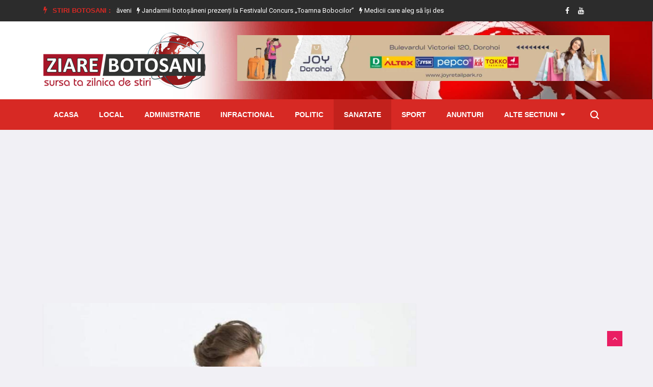

--- FILE ---
content_type: text/html; charset=utf-8
request_url: https://www.ziarebotosani.ro/sanatate/cum-putem-combatem-natural-nervozitatea
body_size: 17016
content:


<!doctype html>
<html lang="en">

<head>
    <!-- Basic Page Needs =====================================-->
    <meta charset="utf-8">

    <!-- Mobile Specific Metas ================================-->
    <meta http-equiv="X-UA-Compatible" content="IE=edge">
    <meta name="viewport" content="width=device-width, initial-scale=1, shrink-to-fit=no">

    <!-- Site Title- -->
    <title>Cum putem combatem natural nervozitatea - Stiri Botosani | Ziare Botosani</title>
    <meta name="title" content="Cum putem combatem natural nervozitatea - Stiri Botosani | Ziare Botosani"/>
    <meta name="description" content="In prezent, nervozitatea, dificultatile de concentrare si dereglarile de somn sunt ceva cat se poate de obisnuit. intrucat provin din factorii externi, sta.."/>
    <meta name="keywords" content="stiri, sanatate, natural, combate, nervozitate"/>
    <link rel="alternate" href="https://www.ziarebotosani.ro/" hreflang="ro"/>
    
    
    <link rel="shortcut icon" href="/media/WEBP/ff/7531f8/defaultv3/images/favicon_zbt.webp"/>
    <link rel='next' title='Contact' href='/contact'/>

    <meta property='fb:app_id' content='689009144562702'/>
    <meta property='og:locale' content='ro_RO'/>
    <meta property="og:url" content="https://www.ziarebotosani.ro/sanatate/cum-putem-combatem-natural-nervozitatea"/>
    
        <meta property="og:type" content="article"/>
        <meta property="og:title" content="Cum putem combatem natural nervozitatea"/>
        <meta property="og:image" content="https://www.ziarebotosani.ro/media/uploads/news/2023/04/26/5.jpg"/>
        <meta property="og:image:alt" content="Cum putem combatem natural nervozitatea">
        <meta property="og:description" content="In prezent, nervozitatea, dificultatile de concentrare si dereglarile de somn sunt ceva cat se poate de obisnuit. intrucat provin din factorii externi, sta.."/>
        <meta property="og:site_name" content="Stiri Botosani | Ziare Botosani"/>
        <meta property="article:published_time" content="2023-04-26T03:31:00+00:00"/>
        <meta property="article:modified_time" content="2023-04-26T03:33:57.126827+00:00"/>
        <meta property="article:publisher" content="https://www.facebook.com/BotosaniZiareBotosani/"/>
        
            <meta property="article:section" content="Sanatate"/>
        
        
            <meta property="article:tag" content="stiri"/>
        
            <meta property="article:tag" content="sanatate"/>
        
            <meta property="article:tag" content="natural"/>
        
            <meta property="article:tag" content="combate"/>
        
            <meta property="article:tag" content="nervozitate"/>
        
    
    
    
    
    
    
    
    
    
    


    <link rel="stylesheet" href="/static/CACHE/css/output.5b801f90a0d5.css" type="text/css">
    <link href="https://fonts.googleapis.com/css2?family=Roboto:wght@400;500;700;900&display=swap" rel="stylesheet" as="font" crossorigin="">

    <!-- HTML5 shim and Respond.js IE8 support of HTML5 elements and media queries -->
    <!-- WARNING: Respond.js doesn't work if you view the page via file:// -->
    <!--[if lt IE 9]>
    <script src="https://oss.maxcdn.com/html5shiv/3.7.2/html5shiv.min.js"></script>
    <script src="https://oss.maxcdn.com/respond/1.4.2/respond.min.js"></script>
    <![endif]-->

    
    <link rel='stylesheet' id='fancybox-css' href='/static/defaultv3/plugins/fancybox/css/jquery.fancybox.min.css' type='text/css' media='all'/>


</head>

<body class="body-color">

<div id="fb-root"></div>
<script async defer crossorigin="anonymous" src="https://connect.facebook.net/ro_RO/sdk.js#xfbml=1&autoLogAppEvents=1&version=v7.0&appId=689009144562702" type="ced5af6145766e03141ce889-text/javascript"></script>


    <section class="top-bar v4">
        <div class="container">
            <div class="row">
                <div class="col-lg-9 align-self-center">
                    <div class="ts-breaking-news clearfix">
                        <h2 class="breaking-title float-left"><i class="fa fa-bolt"></i> Stiri Botosani :</h2>
                        <div class="breaking-news-content float-left" id="breaking_slider1">
                            
                                <div class="breaking-post-content slick-slide">
                                    <p>
                                        <a href="/local/camion-incarcat-cu-25-de-tone-de-seminte-de-floarea-soarelui-s-a-rasturnat-intre-botosani-si-saveni"><i class="fa fa-bolt"></i> Camion încărcat cu 25 de tone de semințe de floarea-soarelui s-a răsturnat între Botoșani și Săveni</a>
                                    </p>
                                </div>
                            
                                <div class="breaking-post-content slick-slide">
                                    <p>
                                        <a href="/local/jandarmii-botosaneni-prezenti-la-festivalul-concurs-toamna-bobocilor"><i class="fa fa-bolt"></i> Jandarmii botoșăneni prezenți la Festivalul Concurs „Toamna Bobocilor”</a>
                                    </p>
                                </div>
                            
                                <div class="breaking-post-content slick-slide">
                                    <p>
                                        <a href="/administratie/medicii-care-aleg-sa-isi-deschida-un-cabinet-in-mediul-rural-sprijiniti-de-institutia-prefectului"><i class="fa fa-bolt"></i> Medicii care aleg să își deschidă un cabinet în mediul rural sprijiniți de Instituția Prefectului</a>
                                    </p>
                                </div>
                            
                                <div class="breaking-post-content slick-slide">
                                    <p>
                                        <a href="/infractional/sofer-cercetat-dupa-ce-a-fost-depistat-in-trafic-in-stare-de-ebrietate-si-cu-masina-avariata"><i class="fa fa-bolt"></i> Șofer cercetat după ce a fost depistat în trafic în stare de ebrietate și cu mașina avariată</a>
                                    </p>
                                </div>
                            
                                <div class="breaking-post-content slick-slide">
                                    <p>
                                        <a href="/infractional/barbat-retinut-de-politisti-pentru-ca-si-a-amenintat-mama-cu-acte-de-violenta"><i class="fa fa-bolt"></i> Bărbat reținut de polițiști pentru că și-a amenințat mama cu acte de violență</a>
                                    </p>
                                </div>
                            
                                <div class="breaking-post-content slick-slide">
                                    <p>
                                        <a href="/infractional/sofer-din-dorohoi-depistat-in-stare-de-ebrietate-in-urma-unui-control-de-rutina"><i class="fa fa-bolt"></i> Șofer din Dorohoi depistat în stare de ebrietate în urma unui control de rutină</a>
                                    </p>
                                </div>
                            
                                <div class="breaking-post-content slick-slide">
                                    <p>
                                        <a href="/infractional/condamnat-la-inchisoare-dupa-ce-a-amenintat-cu-moartea-un-padurar"><i class="fa fa-bolt"></i> Condamnat la închisoare după ce a amenințat cu moartea un pădurar</a>
                                    </p>
                                </div>
                            
                                <div class="breaking-post-content slick-slide">
                                    <p>
                                        <a href="/infractional/tanar-arestat-preventiv-dupa-ce-a-furat-1000-de-euro-din-buzunarul-unui-barbat-de-61-de-ani"><i class="fa fa-bolt"></i> Tânăr arestat preventiv după ce a furat 1.000 de euro din buzunarul unui bărbat de 61 de ani</a>
                                    </p>
                                </div>
                            
                                <div class="breaking-post-content slick-slide">
                                    <p>
                                        <a href="/local/21-de-elevi-depistati-absentand-de-la-cursuri-intr-o-actiune-a-politistilor-pentru-siguranta-elevilor"><i class="fa fa-bolt"></i> 21 de elevi depistați absentând de la cursuri, într-o acțiune a polițiștilor pentru siguranța elevilor</a>
                                    </p>
                                </div>
                            
                                <div class="breaking-post-content slick-slide">
                                    <p>
                                        <a href="/infractional/botosanean-retinut-pentru-ca-si-a-agresat-fratele"><i class="fa fa-bolt"></i> Botoșănean reținut pentru că și-a agresat fratele</a>
                                    </p>
                                </div>
                            
                        </div>
                    </div>
                </div>
                <!-- end col-->
                <div class="col-lg-3 text-right align-self-center">
                    <ul class="top-social">
                        <li>
                            
                            
                                <a href="https://www.facebook.com/BotosaniZiareBotosani/">
                                    <i class="fa fa-facebook"></i>
                                </a>
                            
                            
                                <a href="https://www.youtube.com/channel/UCKyylpssGik4Ah-eAwE4wCQ">
                                    <i class="fa fa-youtube"></i>
                                </a>
                            
                            
                            
                            
                        </li>
                        <li class="ts-subscribe">
                            <div class="fb-like" data-href="https://www.facebook.com/BotosaniZiareBotosani/" data-width="" data-layout="button_count" data-action="like"
                                 data-size="small" data-share="false"></div>
                        </li>
                    </ul>
                </div>
            </div>
        </div>
    </section>

    <section class="header-middle background-header">
        <div class="container">
            <div class="row">
                <div class="col-lg-4">
                    <div class="header-logo">
                        <a href="/">
                            <img src="/static/defaultv3/images/logo_zbt_new.png" alt="stiri din botosani">
                        </a>
                    </div>
                </div>
                <div class="col-lg-8 align-self-center">
                    <div class="banner-img" style="height: 100px;">
                        
                            
                                <a href="/redirecting/57" target="_blank">
                                    <img class="img-fluid" src="/media/WEBP/3e/49c4b4/media/uploads/ads/joy_dorohoi_20230804.webp" title="Nest Dorohoi"
                                         alt="ZiareBotosani.ro">
                                </a>
                            
                        
                    </div>
                </div>
                <!-- col end -->
            </div>
            <!-- row  end -->
        </div>
        <!-- container end -->
    </section>


<!-- header nav start-->
<header class="header-standerd">
    <div class="container">
        <div class="row">

            <!-- logo end-->
            <div class="col-lg-12">
                <!--nav top end-->
                <nav class="navigation ts-main-menu navigation-landscape">
                    <div class="nav-header">
                        <a class="nav-brand mobile-logo visible-xs" href="index.html">
                            <!-- <img src="images/footer_logo.png" alt=""> -->
                        </a>
                        <div class="nav-toggle"></div>
                    </div>
                    <!--nav brand end-->

                    <div class="nav-menus-wrapper clearfix">
                        <!--nav right menu start-->
                        <ul class="right-menu align-to-right">
                            <li class="header-search">
                                <div class="nav-search">
                                    <div class="nav-search-button">
                                        <i class="icon icon-search"></i>
                                    </div>
                                    <form method="get" action="/search/">
                                        <span class="nav-search-close-button" tabindex="0">✕</span>
                                        <div class="nav-search-inner">
                                            <input type="search" name="search" placeholder="Scrie cateva cuvinte despre o stire si apasa ENTER">
                                        </div>
                                    </form>
                                </div>
                            </li>
                        </ul>
                        <!--nav right menu end-->

                        <!-- nav menu start-->
                        <ul class="nav-menu">
                            <li class="">
                                <a href="/">Acasa</a>
                            </li>
                            
                                
                                    <li class="">
                                        <a href="/local/">Local</a>
                                    </li>
                                
                            
                                
                                    <li class="">
                                        <a href="/administratie/">Administratie</a>
                                    </li>
                                
                            
                                
                                    <li class="">
                                        <a href="/infractional/">Infractional</a>
                                    </li>
                                
                            
                                
                                    <li class="">
                                        <a href="/politic/">Politic</a>
                                    </li>
                                
                            
                                
                                    <li class="active">
                                        <a href="/sanatate/">Sanatate</a>
                                    </li>
                                
                            
                                
                                    <li class="">
                                        <a href="/sport/">Sport</a>
                                    </li>
                                
                            
                                
                                    <li class="">
                                        <a href="/anunturi/">Anunturi</a>
                                    </li>
                                
                            
                                
                            
                                
                            
                                
                            
                                
                            
                                
                            
                                
                            
                                
                            
                                
                            
                                
                            
                            <li>
                                <a href="#">Alte sectiuni</a>
                                <div class="megamenu-panel">
                                    <div class="megamenu-tabs">
                                        <ul class="megamenu-tabs-nav">
                                            
                                                <li class="active">
                                                    <a href="/national/">National</a>
                                                </li>
                                            
                                                <li >
                                                    <a href="/monden/">Monden</a>
                                                </li>
                                            
                                                <li >
                                                    <a href="/cultura/">Cultura</a>
                                                </li>
                                            
                                                <li >
                                                    <a href="/invatamant/">Invatamant</a>
                                                </li>
                                            
                                                <li >
                                                    <a href="/evenimente/">Evenimente</a>
                                                </li>
                                            
                                                <li >
                                                    <a href="/informatii-utile/">Informatii Utile</a>
                                                </li>
                                            
                                                <li >
                                                    <a href="/social/">Social</a>
                                                </li>
                                            
                                                <li >
                                                    <a href="/international/">International</a>
                                                </li>
                                            
                                                <li >
                                                    <a href="/economic/">Economic</a>
                                                </li>
                                            
                                        </ul>
                                        
                                            <div class="megamenu-tabs-pane active">
                                                <div class="row">
                                                    
                                                        <div class="col-12 col-lg-4">
                                                            <div class="item">

                                                                <div class="ts-post-thumb">
                                                                    <a class="post-cat ts-blue-dark-bg" href="/national/cand-ar-putea-aparea-primele-ninsori-in-romania-meteorologii-anunta-cum-va-fi-vremea-in-luna-noiembrie">National</a>
                                                                    <a href="/national/cand-ar-putea-aparea-primele-ninsori-in-romania-meteorologii-anunta-cum-va-fi-vremea-in-luna-noiembrie">
                                                                        <img class="img-fluid" src="/media/cache/uploads/news/2025/11/11/3.jpeg.251x165_q85_crop.jpg"
                                                                             alt="Când ar putea apărea primele …">
                                                                    </a>
                                                                </div>
                                                                <div class="post-content">
                                                                    <h3 class="post-title">
                                                                        <a href="/national/cand-ar-putea-aparea-primele-ninsori-in-romania-meteorologii-anunta-cum-va-fi-vremea-in-luna-noiembrie">Când ar putea apărea primele ninsori în România. Meteorologii anunță …</a>
                                                                    </h3>
                                                                </div>
                                                            </div>
                                                        </div>
                                                    
                                                        <div class="col-12 col-lg-4">
                                                            <div class="item">

                                                                <div class="ts-post-thumb">
                                                                    <a class="post-cat ts-blue-dark-bg" href="/national/alerta-alimentara-auchan-retrage-doua-produse-alimentare-ce-pot-contine-particule-metalice-si-de-cauciuc">National</a>
                                                                    <a href="/national/alerta-alimentara-auchan-retrage-doua-produse-alimentare-ce-pot-contine-particule-metalice-si-de-cauciuc">
                                                                        <img class="img-fluid" src="/media/cache/uploads/news/2025/11/09/8.jpg.251x165_q85_crop.jpg"
                                                                             alt="Alertă alimentară: Auchan retrage două …">
                                                                    </a>
                                                                </div>
                                                                <div class="post-content">
                                                                    <h3 class="post-title">
                                                                        <a href="/national/alerta-alimentara-auchan-retrage-doua-produse-alimentare-ce-pot-contine-particule-metalice-si-de-cauciuc">Alertă alimentară: Auchan retrage două produse alimentare ce pot conține …</a>
                                                                    </h3>
                                                                </div>
                                                            </div>
                                                        </div>
                                                    
                                                        <div class="col-12 col-lg-4">
                                                            <div class="item">

                                                                <div class="ts-post-thumb">
                                                                    <a class="post-cat ts-blue-dark-bg" href="/national/horoscopul-saptamanii-10-16-noiembrie-jupiter-retrograd-in-rac-aduce-introspectie-si-reconectare">National</a>
                                                                    <a href="/national/horoscopul-saptamanii-10-16-noiembrie-jupiter-retrograd-in-rac-aduce-introspectie-si-reconectare">
                                                                        <img class="img-fluid" src="/media/cache/uploads/news/2025/11/10/6.jpg.251x165_q85_crop.jpg"
                                                                             alt="Horoscopul săptămânii 10 – 16 …">
                                                                    </a>
                                                                </div>
                                                                <div class="post-content">
                                                                    <h3 class="post-title">
                                                                        <a href="/national/horoscopul-saptamanii-10-16-noiembrie-jupiter-retrograd-in-rac-aduce-introspectie-si-reconectare">Horoscopul săptămânii 10 – 16 noiembrie: Jupiter retrograd în Rac …</a>
                                                                    </h3>
                                                                </div>
                                                            </div>
                                                        </div>
                                                    
                                                        <div class="col-12 col-lg-4">
                                                            <div class="item">

                                                                <div class="ts-post-thumb">
                                                                    <a class="post-cat ts-blue-dark-bg" href="/national/ajutorul-de-deces-cine-poate-beneficia-de-ajutorul-de-inmormantare-si-care-este-suma-acordata-de-casa-nationala-de-pensii">National</a>
                                                                    <a href="/national/ajutorul-de-deces-cine-poate-beneficia-de-ajutorul-de-inmormantare-si-care-este-suma-acordata-de-casa-nationala-de-pensii">
                                                                        <img class="img-fluid" src="/media/cache/uploads/news/2025/11/09/1.jpeg.251x165_q85_crop.jpg"
                                                                             alt="Ajutorul de deces: Cine poate …">
                                                                    </a>
                                                                </div>
                                                                <div class="post-content">
                                                                    <h3 class="post-title">
                                                                        <a href="/national/ajutorul-de-deces-cine-poate-beneficia-de-ajutorul-de-inmormantare-si-care-este-suma-acordata-de-casa-nationala-de-pensii">Ajutorul de deces: Cine poate beneficia de ajutorul de înmormântare …</a>
                                                                    </h3>
                                                                </div>
                                                            </div>
                                                        </div>
                                                    
                                                        <div class="col-12 col-lg-4">
                                                            <div class="item">

                                                                <div class="ts-post-thumb">
                                                                    <a class="post-cat ts-blue-dark-bg" href="/national/anaf-verifica-veniturile-s-a-dat-startul-unei-ample-actiuni-in-romania-evenimentele-in-vizorul-inspectorilor">National</a>
                                                                    <a href="/national/anaf-verifica-veniturile-s-a-dat-startul-unei-ample-actiuni-in-romania-evenimentele-in-vizorul-inspectorilor">
                                                                        <img class="img-fluid" src="/media/cache/uploads/news/2025/11/09/5.jpg.251x165_q85_crop.jpg"
                                                                             alt="ANAF verifică veniturile. S-a dat …">
                                                                    </a>
                                                                </div>
                                                                <div class="post-content">
                                                                    <h3 class="post-title">
                                                                        <a href="/national/anaf-verifica-veniturile-s-a-dat-startul-unei-ample-actiuni-in-romania-evenimentele-in-vizorul-inspectorilor">ANAF verifică veniturile. S-a dat startul unei ample acțiuni în …</a>
                                                                    </h3>
                                                                </div>
                                                            </div>
                                                        </div>
                                                    
                                                        <div class="col-12 col-lg-4">
                                                            <div class="item">

                                                                <div class="ts-post-thumb">
                                                                    <a class="post-cat ts-blue-dark-bg" href="/national/guvernul-schimba-regulile-pentru-programul-anghel-saligny-proiectele-locale-vor-fi-verificate-mai-strict">National</a>
                                                                    <a href="/national/guvernul-schimba-regulile-pentru-programul-anghel-saligny-proiectele-locale-vor-fi-verificate-mai-strict">
                                                                        <img class="img-fluid" src="/media/cache/uploads/news/2025/11/08/2.jpg.251x165_q85_crop.jpg"
                                                                             alt="Guvernul schimbă regulile pentru programul …">
                                                                    </a>
                                                                </div>
                                                                <div class="post-content">
                                                                    <h3 class="post-title">
                                                                        <a href="/national/guvernul-schimba-regulile-pentru-programul-anghel-saligny-proiectele-locale-vor-fi-verificate-mai-strict">Guvernul schimbă regulile pentru programul „Anghel Saligny”. Proiectele locale vor …</a>
                                                                    </h3>
                                                                </div>
                                                            </div>
                                                        </div>
                                                    
                                                </div>
                                            </div>
                                        
                                            <div class="megamenu-tabs-pane ">
                                                <div class="row">
                                                    
                                                        <div class="col-12 col-lg-4">
                                                            <div class="item">

                                                                <div class="ts-post-thumb">
                                                                    <a class="post-cat ts-pink-bg" href="/monden/actrita-marinela-chelaru-a-murit-la-varsta-de-66-de-ani">Monden</a>
                                                                    <a href="/monden/actrita-marinela-chelaru-a-murit-la-varsta-de-66-de-ani">
                                                                        <img class="img-fluid" src="/media/cache/uploads/news/2025/10/11/marinela-chelaru.jpg.251x165_q85_crop.jpg"
                                                                             alt="Actrița Marinela Chelaru a murit, …">
                                                                    </a>
                                                                </div>
                                                                <div class="post-content">
                                                                    <h3 class="post-title">
                                                                        <a href="/monden/actrita-marinela-chelaru-a-murit-la-varsta-de-66-de-ani">Actrița Marinela Chelaru a murit, la vârsta de 66 de …</a>
                                                                    </h3>
                                                                </div>
                                                            </div>
                                                        </div>
                                                    
                                                        <div class="col-12 col-lg-4">
                                                            <div class="item">

                                                                <div class="ts-post-thumb">
                                                                    <a class="post-cat ts-pink-bg" href="/monden/13-artisti-de-muzica-populara-condamnati-la-inchisoare-cu-suspendare-sunt-acuzati-ca-au-inselat-statul-in-timpul-pandemiei-covid">Monden</a>
                                                                    <a href="/monden/13-artisti-de-muzica-populara-condamnati-la-inchisoare-cu-suspendare-sunt-acuzati-ca-au-inselat-statul-in-timpul-pandemiei-covid">
                                                                        <img class="img-fluid" src="/media/cache/uploads/news/2025/08/25/8.jpg.251x165_q85_crop.jpg"
                                                                             alt="13 artiști de muzică populară …">
                                                                    </a>
                                                                </div>
                                                                <div class="post-content">
                                                                    <h3 class="post-title">
                                                                        <a href="/monden/13-artisti-de-muzica-populara-condamnati-la-inchisoare-cu-suspendare-sunt-acuzati-ca-au-inselat-statul-in-timpul-pandemiei-covid">13 artiști de muzică populară condamnați la închisoare cu suspendare …</a>
                                                                    </h3>
                                                                </div>
                                                            </div>
                                                        </div>
                                                    
                                                        <div class="col-12 col-lg-4">
                                                            <div class="item">

                                                                <div class="ts-post-thumb">
                                                                    <a class="post-cat ts-pink-bg" href="/monden/asia-express-2025-porneste-in-forta-cand-incepe-show-ul-pe-antena-1-si-cine-sunt-concurentii">Monden</a>
                                                                    <a href="/monden/asia-express-2025-porneste-in-forta-cand-incepe-show-ul-pe-antena-1-si-cine-sunt-concurentii">
                                                                        <img class="img-fluid" src="/media/cache/uploads/news/2025/08/13/2.jpg.251x165_q85_crop.jpg"
                                                                             alt="Asia Express 2025 pornește în …">
                                                                    </a>
                                                                </div>
                                                                <div class="post-content">
                                                                    <h3 class="post-title">
                                                                        <a href="/monden/asia-express-2025-porneste-in-forta-cand-incepe-show-ul-pe-antena-1-si-cine-sunt-concurentii">Asia Express 2025 pornește în forță. Când începe show-ul pe …</a>
                                                                    </h3>
                                                                </div>
                                                            </div>
                                                        </div>
                                                    
                                                        <div class="col-12 col-lg-4">
                                                            <div class="item">

                                                                <div class="ts-post-thumb">
                                                                    <a class="post-cat ts-pink-bg" href="/monden/cati-bani-iau-ispitele-de-la-insula-iubirii-pentru-trei-saptamani-de-filmari">Monden</a>
                                                                    <a href="/monden/cati-bani-iau-ispitele-de-la-insula-iubirii-pentru-trei-saptamani-de-filmari">
                                                                        <img class="img-fluid" src="/media/cache/uploads/news/2025/08/08/2.jpg.251x165_q85_crop.jpg"
                                                                             alt="Câți bani iau ispitele de …">
                                                                    </a>
                                                                </div>
                                                                <div class="post-content">
                                                                    <h3 class="post-title">
                                                                        <a href="/monden/cati-bani-iau-ispitele-de-la-insula-iubirii-pentru-trei-saptamani-de-filmari">Câți bani iau ispitele de la Insula Iubirii, pentru trei …</a>
                                                                    </h3>
                                                                </div>
                                                            </div>
                                                        </div>
                                                    
                                                        <div class="col-12 col-lg-4">
                                                            <div class="item">

                                                                <div class="ts-post-thumb">
                                                                    <a class="post-cat ts-pink-bg" href="/monden/cheloo-a-iesit-pozitiv-la-druger-dupa-ce-a-facut-scandal-in-curtea-catedralei-mantuirii-neamului">Monden</a>
                                                                    <a href="/monden/cheloo-a-iesit-pozitiv-la-druger-dupa-ce-a-facut-scandal-in-curtea-catedralei-mantuirii-neamului">
                                                                        <img class="img-fluid" src="/media/cache/uploads/news/2025/07/30/1.jpg.251x165_q85_crop.jpg"
                                                                             alt="Cheloo a ieșit pozitiv la …">
                                                                    </a>
                                                                </div>
                                                                <div class="post-content">
                                                                    <h3 class="post-title">
                                                                        <a href="/monden/cheloo-a-iesit-pozitiv-la-druger-dupa-ce-a-facut-scandal-in-curtea-catedralei-mantuirii-neamului">Cheloo a ieșit pozitiv la Druger după ce a făcut …</a>
                                                                    </h3>
                                                                </div>
                                                            </div>
                                                        </div>
                                                    
                                                        <div class="col-12 col-lg-4">
                                                            <div class="item">

                                                                <div class="ts-post-thumb">
                                                                    <a class="post-cat ts-pink-bg" href="/monden/ozzy-osbourne-a-murit-la-doar-cateva-saptamani-dupa-concertul-de-adio">Monden</a>
                                                                    <a href="/monden/ozzy-osbourne-a-murit-la-doar-cateva-saptamani-dupa-concertul-de-adio">
                                                                        <img class="img-fluid" src="/media/cache/uploads/news/2025/07/23/4.jpg.251x165_q85_crop.jpg"
                                                                             alt="Ozzy Osbourne a murit la …">
                                                                    </a>
                                                                </div>
                                                                <div class="post-content">
                                                                    <h3 class="post-title">
                                                                        <a href="/monden/ozzy-osbourne-a-murit-la-doar-cateva-saptamani-dupa-concertul-de-adio">Ozzy Osbourne a murit la doar câteva săptămâni după concertul …</a>
                                                                    </h3>
                                                                </div>
                                                            </div>
                                                        </div>
                                                    
                                                </div>
                                            </div>
                                        
                                            <div class="megamenu-tabs-pane ">
                                                <div class="row">
                                                    
                                                        <div class="col-12 col-lg-4">
                                                            <div class="item">

                                                                <div class="ts-post-thumb">
                                                                    <a class="post-cat ts-blue-dark-bg" href="/cultura/expozitia-file-din-povestea-naturii-victor-hreniuc">Cultura</a>
                                                                    <a href="/cultura/expozitia-file-din-povestea-naturii-victor-hreniuc">
                                                                        <img class="img-fluid" src="/media/cache/uploads/news/2025/11/12/afis-expozitie-victor-hreniuc.jpg.251x165_q85_crop.jpg"
                                                                             alt="Expoziția „File din povestea naturii …">
                                                                    </a>
                                                                </div>
                                                                <div class="post-content">
                                                                    <h3 class="post-title">
                                                                        <a href="/cultura/expozitia-file-din-povestea-naturii-victor-hreniuc">Expoziția „File din povestea naturii – Victor Hreniuc”</a>
                                                                    </h3>
                                                                </div>
                                                            </div>
                                                        </div>
                                                    
                                                        <div class="col-12 col-lg-4">
                                                            <div class="item">

                                                                <div class="ts-post-thumb">
                                                                    <a class="post-cat ts-blue-dark-bg" href="/cultura/intamplari-din-padurea-vesela-la-teatrul-vasilache">Cultura</a>
                                                                    <a href="/cultura/intamplari-din-padurea-vesela-la-teatrul-vasilache">
                                                                        <img class="img-fluid" src="/media/cache/uploads/news/2025/11/11/intamplarijpg-4.jpg.251x165_q85_crop.jpg"
                                                                             alt="„Întâmplări din Pădurea Veselă” la …">
                                                                    </a>
                                                                </div>
                                                                <div class="post-content">
                                                                    <h3 class="post-title">
                                                                        <a href="/cultura/intamplari-din-padurea-vesela-la-teatrul-vasilache">„Întâmplări din Pădurea Veselă” la Teatrul „Vasilache”</a>
                                                                    </h3>
                                                                </div>
                                                            </div>
                                                        </div>
                                                    
                                                        <div class="col-12 col-lg-4">
                                                            <div class="item">

                                                                <div class="ts-post-thumb">
                                                                    <a class="post-cat ts-blue-dark-bg" href="/cultura/dimineti-de-toamna-la-muzeu">Cultura</a>
                                                                    <a href="/cultura/dimineti-de-toamna-la-muzeu">
                                                                        <img class="img-fluid" src="/media/cache/uploads/news/2025/11/10/afis_dimineti_toamna_muzeu.jpg.251x165_q85_crop.jpg"
                                                                             alt="„Dimineți de toamnă la muzeu”">
                                                                    </a>
                                                                </div>
                                                                <div class="post-content">
                                                                    <h3 class="post-title">
                                                                        <a href="/cultura/dimineti-de-toamna-la-muzeu">„Dimineți de toamnă la muzeu”</a>
                                                                    </h3>
                                                                </div>
                                                            </div>
                                                        </div>
                                                    
                                                        <div class="col-12 col-lg-4">
                                                            <div class="item">

                                                                <div class="ts-post-thumb">
                                                                    <a class="post-cat ts-blue-dark-bg" href="/cultura/zilele-bibliotecii-judetene-mihai-eminescu-botosani-o-saptamana-plina-de-carti-povesti-si-creativitate-143-de-ani-de-lectura-publica-la-botosani">Cultura</a>
                                                                    <a href="/cultura/zilele-bibliotecii-judetene-mihai-eminescu-botosani-o-saptamana-plina-de-carti-povesti-si-creativitate-143-de-ani-de-lectura-publica-la-botosani">
                                                                        <img class="img-fluid" src="/media/cache/uploads/news/2025/11/06/zilele-bibliotecii-2025.jpeg.251x165_q85_crop.jpg"
                                                                             alt="Zilele Bibliotecii Județene „Mihai Eminescu” …">
                                                                    </a>
                                                                </div>
                                                                <div class="post-content">
                                                                    <h3 class="post-title">
                                                                        <a href="/cultura/zilele-bibliotecii-judetene-mihai-eminescu-botosani-o-saptamana-plina-de-carti-povesti-si-creativitate-143-de-ani-de-lectura-publica-la-botosani">Zilele Bibliotecii Județene „Mihai Eminescu” Botoșani – o săptămână plină …</a>
                                                                    </h3>
                                                                </div>
                                                            </div>
                                                        </div>
                                                    
                                                        <div class="col-12 col-lg-4">
                                                            <div class="item">

                                                                <div class="ts-post-thumb">
                                                                    <a class="post-cat ts-blue-dark-bg" href="/cultura/expozitia-dascali-si-artisti-botosaneni">Cultura</a>
                                                                    <a href="/cultura/expozitia-dascali-si-artisti-botosaneni">
                                                                        <img class="img-fluid" src="/media/cache/uploads/news/2025/11/05/afis_dascali_si_artisti_botosaneni.jpg.251x165_q85_crop.jpg"
                                                                             alt="Expoziția „Dascăli și artiști botoșăneni”">
                                                                    </a>
                                                                </div>
                                                                <div class="post-content">
                                                                    <h3 class="post-title">
                                                                        <a href="/cultura/expozitia-dascali-si-artisti-botosaneni">Expoziția „Dascăli și artiști botoșăneni”</a>
                                                                    </h3>
                                                                </div>
                                                            </div>
                                                        </div>
                                                    
                                                        <div class="col-12 col-lg-4">
                                                            <div class="item">

                                                                <div class="ts-post-thumb">
                                                                    <a class="post-cat ts-blue-dark-bg" href="/cultura/expozitia-de-grup-plus-minus-trei">Cultura</a>
                                                                    <a href="/cultura/expozitia-de-grup-plus-minus-trei">
                                                                        <img class="img-fluid" src="/media/cache/uploads/news/2025/11/04/afis_plus_minus_trei.jpg.251x165_q85_crop.jpg"
                                                                             alt="Expoziția de grup „Plus minus …">
                                                                    </a>
                                                                </div>
                                                                <div class="post-content">
                                                                    <h3 class="post-title">
                                                                        <a href="/cultura/expozitia-de-grup-plus-minus-trei">Expoziția de grup „Plus minus trei”</a>
                                                                    </h3>
                                                                </div>
                                                            </div>
                                                        </div>
                                                    
                                                </div>
                                            </div>
                                        
                                            <div class="megamenu-tabs-pane ">
                                                <div class="row">
                                                    
                                                        <div class="col-12 col-lg-4">
                                                            <div class="item">

                                                                <div class="ts-post-thumb">
                                                                    <a class="post-cat ts-blue-dark-bg" href="/invatamant/urmeaza-cea-mai-lunga-vacanta-de-iarna-cate-zile-libere-vor-avea-elevii-si-cand-revin-la-scoala">Invatamant</a>
                                                                    <a href="/invatamant/urmeaza-cea-mai-lunga-vacanta-de-iarna-cate-zile-libere-vor-avea-elevii-si-cand-revin-la-scoala">
                                                                        <img class="img-fluid" src="/media/cache/uploads/news/2025/11/12/1_xooTY7A.jpg.251x165_q85_crop.jpg"
                                                                             alt="Urmează cea mai lungă vacanță …">
                                                                    </a>
                                                                </div>
                                                                <div class="post-content">
                                                                    <h3 class="post-title">
                                                                        <a href="/invatamant/urmeaza-cea-mai-lunga-vacanta-de-iarna-cate-zile-libere-vor-avea-elevii-si-cand-revin-la-scoala">Urmează cea mai lungă vacanță de iarnă. Câte zile libere …</a>
                                                                    </h3>
                                                                </div>
                                                            </div>
                                                        </div>
                                                    
                                                        <div class="col-12 col-lg-4">
                                                            <div class="item">

                                                                <div class="ts-post-thumb">
                                                                    <a class="post-cat ts-blue-dark-bg" href="/invatamant/navigand-printre-emotii-proiect-derulat-la-liceul-regina-maria-dorohoi">Invatamant</a>
                                                                    <a href="/invatamant/navigand-printre-emotii-proiect-derulat-la-liceul-regina-maria-dorohoi">
                                                                        <img class="img-fluid" src="/media/cache/uploads/news/2025/11/10/2.jpeg.251x165_q85_crop.jpg"
                                                                             alt="Navigând printre emoții-proiect derulat la …">
                                                                    </a>
                                                                </div>
                                                                <div class="post-content">
                                                                    <h3 class="post-title">
                                                                        <a href="/invatamant/navigand-printre-emotii-proiect-derulat-la-liceul-regina-maria-dorohoi">Navigând printre emoții-proiect derulat la Liceul „Regina Maria”, Dorohoi</a>
                                                                    </h3>
                                                                </div>
                                                            </div>
                                                        </div>
                                                    
                                                        <div class="col-12 col-lg-4">
                                                            <div class="item">

                                                                <div class="ts-post-thumb">
                                                                    <a class="post-cat ts-blue-dark-bg" href="/invatamant/o-zi-cu-pompierii-copiii-invata-reguli-de-siguranta-si-se-familiarizeaza-cu-interventiile-salvatorilor">Invatamant</a>
                                                                    <a href="/invatamant/o-zi-cu-pompierii-copiii-invata-reguli-de-siguranta-si-se-familiarizeaza-cu-interventiile-salvatorilor">
                                                                        <img class="img-fluid" src="/media/cache/uploads/news/2025/11/07/scoala-altfel-cu-pompierii_009.jpeg.251x165_q85_crop.jpg"
                                                                             alt="O zi cu pompierii: copiii …">
                                                                    </a>
                                                                </div>
                                                                <div class="post-content">
                                                                    <h3 class="post-title">
                                                                        <a href="/invatamant/o-zi-cu-pompierii-copiii-invata-reguli-de-siguranta-si-se-familiarizeaza-cu-interventiile-salvatorilor">O zi cu pompierii: copiii învață reguli de siguranță și …</a>
                                                                    </h3>
                                                                </div>
                                                            </div>
                                                        </div>
                                                    
                                                        <div class="col-12 col-lg-4">
                                                            <div class="item">

                                                                <div class="ts-post-thumb">
                                                                    <a class="post-cat ts-blue-dark-bg" href="/invatamant/activitate-de-educatie-rutiera-patrula-scolara-in-zona-scolii-profesionale-ion-pillat-din-dorohoi">Invatamant</a>
                                                                    <a href="/invatamant/activitate-de-educatie-rutiera-patrula-scolara-in-zona-scolii-profesionale-ion-pillat-din-dorohoi">
                                                                        <img class="img-fluid" src="/media/cache/uploads/news/2025/10/24/2_d0aUXPQ.jpg.251x165_q85_crop.jpg"
                                                                             alt="Activitate de educație rutieră- patrulă …">
                                                                    </a>
                                                                </div>
                                                                <div class="post-content">
                                                                    <h3 class="post-title">
                                                                        <a href="/invatamant/activitate-de-educatie-rutiera-patrula-scolara-in-zona-scolii-profesionale-ion-pillat-din-dorohoi">Activitate de educație rutieră- patrulă școlară în zona Școlii Profesionale …</a>
                                                                    </h3>
                                                                </div>
                                                            </div>
                                                        </div>
                                                    
                                                        <div class="col-12 col-lg-4">
                                                            <div class="item">

                                                                <div class="ts-post-thumb">
                                                                    <a class="post-cat ts-blue-dark-bg" href="/invatamant/cercul-de-lectura-pentru-profesori-la-memorialul-ipotesti">Invatamant</a>
                                                                    <a href="/invatamant/cercul-de-lectura-pentru-profesori-la-memorialul-ipotesti">
                                                                        <img class="img-fluid" src="/media/cache/uploads/news/2025/10/23/ipotestidepozituldecartefonduldocipotesti.jpg.251x165_q85_crop.jpg"
                                                                             alt="Cercul de lectură pentru profesori, …">
                                                                    </a>
                                                                </div>
                                                                <div class="post-content">
                                                                    <h3 class="post-title">
                                                                        <a href="/invatamant/cercul-de-lectura-pentru-profesori-la-memorialul-ipotesti">Cercul de lectură pentru profesori, la Memorialul Ipotești</a>
                                                                    </h3>
                                                                </div>
                                                            </div>
                                                        </div>
                                                    
                                                        <div class="col-12 col-lg-4">
                                                            <div class="item">

                                                                <div class="ts-post-thumb">
                                                                    <a class="post-cat ts-blue-dark-bg" href="/invatamant/isu-botosani-alarturi-de-copii-in-programul-scoala-altfel">Invatamant</a>
                                                                    <a href="/invatamant/isu-botosani-alarturi-de-copii-in-programul-scoala-altfel">
                                                                        <img class="img-fluid" src="/media/cache/uploads/news/2025/10/21/activitate-isu_005.jpg.251x165_q85_crop.jpg"
                                                                             alt="ISU Botoșani alărturi de copii …">
                                                                    </a>
                                                                </div>
                                                                <div class="post-content">
                                                                    <h3 class="post-title">
                                                                        <a href="/invatamant/isu-botosani-alarturi-de-copii-in-programul-scoala-altfel">ISU Botoșani alărturi de copii în programul „Școala Altfel”</a>
                                                                    </h3>
                                                                </div>
                                                            </div>
                                                        </div>
                                                    
                                                </div>
                                            </div>
                                        
                                            <div class="megamenu-tabs-pane ">
                                                <div class="row">
                                                    
                                                        <div class="col-12 col-lg-4">
                                                            <div class="item">

                                                                <div class="ts-post-thumb">
                                                                    <a class="post-cat ts-blue-dark-bg" href="/evenimente/targurile-de-craciun-din-romania-incep-sa-se-deschida-chiar-din-luna-noiembrie">Evenimente</a>
                                                                    <a href="/evenimente/targurile-de-craciun-din-romania-incep-sa-se-deschida-chiar-din-luna-noiembrie">
                                                                        <img class="img-fluid" src="/media/cache/uploads/news/2025/11/02/3.jpg.251x165_q85_crop.jpg"
                                                                             alt="Târgurile de Crăciun din România …">
                                                                    </a>
                                                                </div>
                                                                <div class="post-content">
                                                                    <h3 class="post-title">
                                                                        <a href="/evenimente/targurile-de-craciun-din-romania-incep-sa-se-deschida-chiar-din-luna-noiembrie">Târgurile de Crăciun din România încep să se deschidă chiar …</a>
                                                                    </h3>
                                                                </div>
                                                            </div>
                                                        </div>
                                                    
                                                        <div class="col-12 col-lg-4">
                                                            <div class="item">

                                                                <div class="ts-post-thumb">
                                                                    <a class="post-cat ts-blue-dark-bg" href="/evenimente/stagiile-si-rezidentele-ipotesti-2025">Evenimente</a>
                                                                    <a href="/evenimente/stagiile-si-rezidentele-ipotesti-2025">
                                                                        <img class="img-fluid" src="/media/cache/uploads/news/2025/09/19/1.jpg.251x165_q85_crop.jpg"
                                                                             alt="Stagiile și rezidențele „Ipotești” – …">
                                                                    </a>
                                                                </div>
                                                                <div class="post-content">
                                                                    <h3 class="post-title">
                                                                        <a href="/evenimente/stagiile-si-rezidentele-ipotesti-2025">Stagiile și rezidențele „Ipotești” – 2025</a>
                                                                    </h3>
                                                                </div>
                                                            </div>
                                                        </div>
                                                    
                                                        <div class="col-12 col-lg-4">
                                                            <div class="item">

                                                                <div class="ts-post-thumb">
                                                                    <a class="post-cat ts-blue-dark-bg" href="/evenimente/expozitia-de-pictura-si-grafica-dincolo-de-zari">Evenimente</a>
                                                                    <a href="/evenimente/expozitia-de-pictura-si-grafica-dincolo-de-zari">
                                                                        <img class="img-fluid" src="/media/cache/uploads/news/2025/09/16/afis_dincolo_de_zari.jpg.251x165_q85_crop.jpg"
                                                                             alt="Expoziția de pictură și grafică …">
                                                                    </a>
                                                                </div>
                                                                <div class="post-content">
                                                                    <h3 class="post-title">
                                                                        <a href="/evenimente/expozitia-de-pictura-si-grafica-dincolo-de-zari">Expoziția de pictură și grafică „Dincolo de zări”</a>
                                                                    </h3>
                                                                </div>
                                                            </div>
                                                        </div>
                                                    
                                                        <div class="col-12 col-lg-4">
                                                            <div class="item">

                                                                <div class="ts-post-thumb">
                                                                    <a class="post-cat ts-blue-dark-bg" href="/evenimente/zilele-europene-ale-patrimoniului-2025-la-muzeul-judetean-botosani">Evenimente</a>
                                                                    <a href="/evenimente/zilele-europene-ale-patrimoniului-2025-la-muzeul-judetean-botosani">
                                                                        <img class="img-fluid" src="/media/cache/uploads/news/2025/09/13/afis_zep.jpg.251x165_q85_crop.jpg"
                                                                             alt="Zilele Europene ale Patrimoniului 2025 …">
                                                                    </a>
                                                                </div>
                                                                <div class="post-content">
                                                                    <h3 class="post-title">
                                                                        <a href="/evenimente/zilele-europene-ale-patrimoniului-2025-la-muzeul-judetean-botosani">Zilele Europene ale Patrimoniului 2025 la Muzeul Județean Botoșani</a>
                                                                    </h3>
                                                                </div>
                                                            </div>
                                                        </div>
                                                    
                                                        <div class="col-12 col-lg-4">
                                                            <div class="item">

                                                                <div class="ts-post-thumb">
                                                                    <a class="post-cat ts-blue-dark-bg" href="/evenimente/curs-de-cusut-camasi-traditionale-la-cafeneaua-la-barista-din-botosani">Evenimente</a>
                                                                    <a href="/evenimente/curs-de-cusut-camasi-traditionale-la-cafeneaua-la-barista-din-botosani">
                                                                        <img class="img-fluid" src="/media/cache/uploads/news/2025/09/12/1_MkJ07UR.jpg.251x165_q85_crop.jpg"
                                                                             alt="Curs de cusut cămăși tradiționale …">
                                                                    </a>
                                                                </div>
                                                                <div class="post-content">
                                                                    <h3 class="post-title">
                                                                        <a href="/evenimente/curs-de-cusut-camasi-traditionale-la-cafeneaua-la-barista-din-botosani">Curs de cusut cămăși tradiționale la Cafeneaua „La Barista” din …</a>
                                                                    </h3>
                                                                </div>
                                                            </div>
                                                        </div>
                                                    
                                                        <div class="col-12 col-lg-4">
                                                            <div class="item">

                                                                <div class="ts-post-thumb">
                                                                    <a class="post-cat ts-blue-dark-bg" href="/evenimente/iustina-irimia-spectacol-de-folclor-la-25-de-ani-de-cantec">Evenimente</a>
                                                                    <a href="/evenimente/iustina-irimia-spectacol-de-folclor-la-25-de-ani-de-cantec">
                                                                        <img class="img-fluid" src="/media/cache/uploads/news/2025/09/12/iustina-irimia.jpg.251x165_q85_crop.jpg"
                                                                             alt="Iustina Irimia: Spectacol de folclor …">
                                                                    </a>
                                                                </div>
                                                                <div class="post-content">
                                                                    <h3 class="post-title">
                                                                        <a href="/evenimente/iustina-irimia-spectacol-de-folclor-la-25-de-ani-de-cantec">Iustina Irimia: Spectacol de folclor la 25 de ani de …</a>
                                                                    </h3>
                                                                </div>
                                                            </div>
                                                        </div>
                                                    
                                                </div>
                                            </div>
                                        
                                            <div class="megamenu-tabs-pane ">
                                                <div class="row">
                                                    
                                                        <div class="col-12 col-lg-4">
                                                            <div class="item">

                                                                <div class="ts-post-thumb">
                                                                    <a class="post-cat ts-blue-dark-bg" href="/informatii-utile/pentru-angajatori-cu-privire-la-transmiterea-in-reges-online-a-suspendarilor-in-baza-certificatelor-medicale">Informatii Utile</a>
                                                                    <a href="/informatii-utile/pentru-angajatori-cu-privire-la-transmiterea-in-reges-online-a-suspendarilor-in-baza-certificatelor-medicale">
                                                                        <img class="img-fluid" src="/media/cache/uploads/news/2025/11/13/concedii-medicale-reges.jpg.251x165_q85_crop.jpg"
                                                                             alt="Pentru angajatori cu privire la …">
                                                                    </a>
                                                                </div>
                                                                <div class="post-content">
                                                                    <h3 class="post-title">
                                                                        <a href="/informatii-utile/pentru-angajatori-cu-privire-la-transmiterea-in-reges-online-a-suspendarilor-in-baza-certificatelor-medicale">Pentru angajatori cu privire la transmiterea în REGES-ONLINE a suspendărilor …</a>
                                                                    </h3>
                                                                </div>
                                                            </div>
                                                        </div>
                                                    
                                                        <div class="col-12 col-lg-4">
                                                            <div class="item">

                                                                <div class="ts-post-thumb">
                                                                    <a class="post-cat ts-blue-dark-bg" href="/informatii-utile/rolul-unui-sindicat-in-negocierea-contractului-colectiv-de-munca">Informatii Utile</a>
                                                                    <a href="/informatii-utile/rolul-unui-sindicat-in-negocierea-contractului-colectiv-de-munca">
                                                                        <img class="img-fluid" src="/media/cache/uploads/news/2025/11/12/4.jpg.251x165_q85_crop.jpg"
                                                                             alt="Rolul unui sindicat în negocierea …">
                                                                    </a>
                                                                </div>
                                                                <div class="post-content">
                                                                    <h3 class="post-title">
                                                                        <a href="/informatii-utile/rolul-unui-sindicat-in-negocierea-contractului-colectiv-de-munca">Rolul unui sindicat în negocierea contractului colectiv de muncă</a>
                                                                    </h3>
                                                                </div>
                                                            </div>
                                                        </div>
                                                    
                                                        <div class="col-12 col-lg-4">
                                                            <div class="item">

                                                                <div class="ts-post-thumb">
                                                                    <a class="post-cat ts-blue-dark-bg" href="/informatii-utile/atentie-masinile-utilizate-pot-fi-vandute-doar-dupa-ce-au-primit-cartea-de-identitate-a-vehiculului-eliberata-de-registrul-auto-roman">Informatii Utile</a>
                                                                    <a href="/informatii-utile/atentie-masinile-utilizate-pot-fi-vandute-doar-dupa-ce-au-primit-cartea-de-identitate-a-vehiculului-eliberata-de-registrul-auto-roman">
                                                                        <img class="img-fluid" src="/media/cache/uploads/news/2025/11/11/2_ULZ9Fvb.jpg.251x165_q85_crop.jpg"
                                                                             alt="ATENȚIE! Mașinile utilizate pot fi …">
                                                                    </a>
                                                                </div>
                                                                <div class="post-content">
                                                                    <h3 class="post-title">
                                                                        <a href="/informatii-utile/atentie-masinile-utilizate-pot-fi-vandute-doar-dupa-ce-au-primit-cartea-de-identitate-a-vehiculului-eliberata-de-registrul-auto-roman">ATENȚIE! Mașinile utilizate pot fi vândute doar după ce au …</a>
                                                                    </h3>
                                                                </div>
                                                            </div>
                                                        </div>
                                                    
                                                        <div class="col-12 col-lg-4">
                                                            <div class="item">

                                                                <div class="ts-post-thumb">
                                                                    <a class="post-cat ts-blue-dark-bg" href="/informatii-utile/utilizatorii-revoltati-dupa-actualizarea-ios-noua-alarma-de-pe-iphone-starneste-furie">Informatii Utile</a>
                                                                    <a href="/informatii-utile/utilizatorii-revoltati-dupa-actualizarea-ios-noua-alarma-de-pe-iphone-starneste-furie">
                                                                        <img class="img-fluid" src="/media/cache/uploads/news/2025/11/11/3.jpg.251x165_q85_crop.jpg"
                                                                             alt="Utilizatorii, revoltați după actualizarea iOS. …">
                                                                    </a>
                                                                </div>
                                                                <div class="post-content">
                                                                    <h3 class="post-title">
                                                                        <a href="/informatii-utile/utilizatorii-revoltati-dupa-actualizarea-ios-noua-alarma-de-pe-iphone-starneste-furie">Utilizatorii, revoltați după actualizarea iOS. Noua alarmă de pe iPhone …</a>
                                                                    </h3>
                                                                </div>
                                                            </div>
                                                        </div>
                                                    
                                                        <div class="col-12 col-lg-4">
                                                            <div class="item">

                                                                <div class="ts-post-thumb">
                                                                    <a class="post-cat ts-blue-dark-bg" href="/informatii-utile/obligatoriu-pentru-soferii-care-detin-animale-de-companie-regula-pentru-transportul-acestora-ce-trebuie-sa-detineti-neaparat">Informatii Utile</a>
                                                                    <a href="/informatii-utile/obligatoriu-pentru-soferii-care-detin-animale-de-companie-regula-pentru-transportul-acestora-ce-trebuie-sa-detineti-neaparat">
                                                                        <img class="img-fluid" src="/media/cache/uploads/news/2025/11/06/6.jpg.251x165_q85_crop.jpg"
                                                                             alt="Obligatoriu pentru șoferii care dețin …">
                                                                    </a>
                                                                </div>
                                                                <div class="post-content">
                                                                    <h3 class="post-title">
                                                                        <a href="/informatii-utile/obligatoriu-pentru-soferii-care-detin-animale-de-companie-regula-pentru-transportul-acestora-ce-trebuie-sa-detineti-neaparat">Obligatoriu pentru șoferii care dețin animale de companie. Regulă pentru …</a>
                                                                    </h3>
                                                                </div>
                                                            </div>
                                                        </div>
                                                    
                                                        <div class="col-12 col-lg-4">
                                                            <div class="item">

                                                                <div class="ts-post-thumb">
                                                                    <a class="post-cat ts-blue-dark-bg" href="/informatii-utile/escrocii-au-prins-curaj-trimit-notificari-false-in-numele-politiei-romane-si-al-dnsc-pentru-amenzi-online">Informatii Utile</a>
                                                                    <a href="/informatii-utile/escrocii-au-prins-curaj-trimit-notificari-false-in-numele-politiei-romane-si-al-dnsc-pentru-amenzi-online">
                                                                        <img class="img-fluid" src="/media/cache/uploads/news/2025/11/01/2.jpg.251x165_q85_crop.jpg"
                                                                             alt="Escrocii au prins curaj. Trimit …">
                                                                    </a>
                                                                </div>
                                                                <div class="post-content">
                                                                    <h3 class="post-title">
                                                                        <a href="/informatii-utile/escrocii-au-prins-curaj-trimit-notificari-false-in-numele-politiei-romane-si-al-dnsc-pentru-amenzi-online">Escrocii au prins curaj. Trimit notificări false în numele Poliţiei …</a>
                                                                    </h3>
                                                                </div>
                                                            </div>
                                                        </div>
                                                    
                                                </div>
                                            </div>
                                        
                                            <div class="megamenu-tabs-pane ">
                                                <div class="row">
                                                    
                                                        <div class="col-12 col-lg-4">
                                                            <div class="item">

                                                                <div class="ts-post-thumb">
                                                                    <a class="post-cat ts-blue-dark-bg" href="/social/locurile-de-munca-vacante-la-nivelul-judetului-botosani-10112025">Social</a>
                                                                    <a href="/social/locurile-de-munca-vacante-la-nivelul-judetului-botosani-10112025">
                                                                        <img class="img-fluid" src="/media/cache/uploads/news/2025/11/10/loc-de-munca-4.jpg.251x165_q85_crop.jpg"
                                                                             alt="Locurile de muncă vacante la …">
                                                                    </a>
                                                                </div>
                                                                <div class="post-content">
                                                                    <h3 class="post-title">
                                                                        <a href="/social/locurile-de-munca-vacante-la-nivelul-judetului-botosani-10112025">Locurile de muncă vacante la nivelul județului Botoșani - 10.11.2025</a>
                                                                    </h3>
                                                                </div>
                                                            </div>
                                                        </div>
                                                    
                                                        <div class="col-12 col-lg-4">
                                                            <div class="item">

                                                                <div class="ts-post-thumb">
                                                                    <a class="post-cat ts-blue-dark-bg" href="/social/ajofm-botosani-locuri-de-munca-vacante-in-uniunea-europeana-2">Social</a>
                                                                    <a href="/social/ajofm-botosani-locuri-de-munca-vacante-in-uniunea-europeana-2">
                                                                        <img class="img-fluid" src="/media/cache/uploads/news/2025/11/07/eu.jpg.251x165_q85_crop.jpg"
                                                                             alt="AJOFM Botoșani: Locuri de muncă …">
                                                                    </a>
                                                                </div>
                                                                <div class="post-content">
                                                                    <h3 class="post-title">
                                                                        <a href="/social/ajofm-botosani-locuri-de-munca-vacante-in-uniunea-europeana-2">AJOFM Botoșani: Locuri de muncă vacante în Uniunea Europeană</a>
                                                                    </h3>
                                                                </div>
                                                            </div>
                                                        </div>
                                                    
                                                        <div class="col-12 col-lg-4">
                                                            <div class="item">

                                                                <div class="ts-post-thumb">
                                                                    <a class="post-cat ts-blue-dark-bg" href="/social/jandarmii-botosaneni-continua-campania-nationala-doneaza-sange-salveaza-o-viata">Social</a>
                                                                    <a href="/social/jandarmii-botosaneni-continua-campania-nationala-doneaza-sange-salveaza-o-viata">
                                                                        <img class="img-fluid" src="/media/cache/uploads/news/2025/11/07/ijj1.jpg.251x165_q85_crop.jpg"
                                                                             alt="Jandarmii botoșăneni continuă campania națională …">
                                                                    </a>
                                                                </div>
                                                                <div class="post-content">
                                                                    <h3 class="post-title">
                                                                        <a href="/social/jandarmii-botosaneni-continua-campania-nationala-doneaza-sange-salveaza-o-viata">Jandarmii botoșăneni continuă campania națională „Donează sânge! Salvează o viață!”</a>
                                                                    </h3>
                                                                </div>
                                                            </div>
                                                        </div>
                                                    
                                                        <div class="col-12 col-lg-4">
                                                            <div class="item">

                                                                <div class="ts-post-thumb">
                                                                    <a class="post-cat ts-blue-dark-bg" href="/social/locurile-de-munca-vacante-la-nivelul-judetului-botosani-la-03112025">Social</a>
                                                                    <a href="/social/locurile-de-munca-vacante-la-nivelul-judetului-botosani-la-03112025">
                                                                        <img class="img-fluid" src="/media/cache/uploads/news/2025/11/03/loc-de-munca-3.jpg.251x165_q85_crop.jpg"
                                                                             alt="Locurile de muncă vacante la …">
                                                                    </a>
                                                                </div>
                                                                <div class="post-content">
                                                                    <h3 class="post-title">
                                                                        <a href="/social/locurile-de-munca-vacante-la-nivelul-judetului-botosani-la-03112025">Locurile de muncă vacante la nivelul județului Botoșani la 03.11.2025</a>
                                                                    </h3>
                                                                </div>
                                                            </div>
                                                        </div>
                                                    
                                                        <div class="col-12 col-lg-4">
                                                            <div class="item">

                                                                <div class="ts-post-thumb">
                                                                    <a class="post-cat ts-blue-dark-bg" href="/social/2487-persoane-angajate-prin-intermediul-ajofm-botosani-in-perioada-ianuarie-septembrie-2025">Social</a>
                                                                    <a href="/social/2487-persoane-angajate-prin-intermediul-ajofm-botosani-in-perioada-ianuarie-septembrie-2025">
                                                                        <img class="img-fluid" src="/media/cache/uploads/news/2025/10/31/2.jpg.251x165_q85_crop.jpg"
                                                                             alt="2.487 persoane angajate prin intermediul …">
                                                                    </a>
                                                                </div>
                                                                <div class="post-content">
                                                                    <h3 class="post-title">
                                                                        <a href="/social/2487-persoane-angajate-prin-intermediul-ajofm-botosani-in-perioada-ianuarie-septembrie-2025">2.487 persoane angajate prin intermediul AJOFM Botoșani, în perioada ianuarie-septembrie …</a>
                                                                    </h3>
                                                                </div>
                                                            </div>
                                                        </div>
                                                    
                                                        <div class="col-12 col-lg-4">
                                                            <div class="item">

                                                                <div class="ts-post-thumb">
                                                                    <a class="post-cat ts-blue-dark-bg" href="/social/locurile-de-munca-vacante-la-nivelul-judetului-botosani-27102025">Social</a>
                                                                    <a href="/social/locurile-de-munca-vacante-la-nivelul-judetului-botosani-27102025">
                                                                        <img class="img-fluid" src="/media/cache/uploads/news/2025/10/27/loc-de-munca-3.jpg.251x165_q85_crop.jpg"
                                                                             alt="Locurile de muncă vacante la …">
                                                                    </a>
                                                                </div>
                                                                <div class="post-content">
                                                                    <h3 class="post-title">
                                                                        <a href="/social/locurile-de-munca-vacante-la-nivelul-judetului-botosani-27102025">Locurile de muncă vacante la nivelul județului Botoșani - 27.10.2025</a>
                                                                    </h3>
                                                                </div>
                                                            </div>
                                                        </div>
                                                    
                                                </div>
                                            </div>
                                        
                                            <div class="megamenu-tabs-pane ">
                                                <div class="row">
                                                    
                                                        <div class="col-12 col-lg-4">
                                                            <div class="item">

                                                                <div class="ts-post-thumb">
                                                                    <a class="post-cat ts-blue-dark-bg" href="/international/cea-mai-puternica-furtuna-geomagnetica-din-acest-an-a-lovit-pamantul-va-fi-afectat-internetul">International</a>
                                                                    <a href="/international/cea-mai-puternica-furtuna-geomagnetica-din-acest-an-a-lovit-pamantul-va-fi-afectat-internetul">
                                                                        <img class="img-fluid" src="/media/cache/uploads/news/2025/11/13/1.jpg.251x165_q85_crop.jpg"
                                                                             alt="Cea mai puternică furtună geomagnetică …">
                                                                    </a>
                                                                </div>
                                                                <div class="post-content">
                                                                    <h3 class="post-title">
                                                                        <a href="/international/cea-mai-puternica-furtuna-geomagnetica-din-acest-an-a-lovit-pamantul-va-fi-afectat-internetul">Cea mai puternică furtună geomagnetică din acest an a lovit …</a>
                                                                    </h3>
                                                                </div>
                                                            </div>
                                                        </div>
                                                    
                                                        <div class="col-12 col-lg-4">
                                                            <div class="item">

                                                                <div class="ts-post-thumb">
                                                                    <a class="post-cat ts-blue-dark-bg" href="/international/shein-si-temu-vizate-de-noi-taxe-vamale-cum-vor-fi-afectati-romanii-care-comanda-colete-ieftine-in-italia">International</a>
                                                                    <a href="/international/shein-si-temu-vizate-de-noi-taxe-vamale-cum-vor-fi-afectati-romanii-care-comanda-colete-ieftine-in-italia">
                                                                        <img class="img-fluid" src="/media/cache/uploads/news/2025/11/13/5.jpg.251x165_q85_crop.jpg"
                                                                             alt="Shein și Temu, vizate de …">
                                                                    </a>
                                                                </div>
                                                                <div class="post-content">
                                                                    <h3 class="post-title">
                                                                        <a href="/international/shein-si-temu-vizate-de-noi-taxe-vamale-cum-vor-fi-afectati-romanii-care-comanda-colete-ieftine-in-italia">Shein și Temu, vizate de noi taxe vamale. Cum vor …</a>
                                                                    </h3>
                                                                </div>
                                                            </div>
                                                        </div>
                                                    
                                                        <div class="col-12 col-lg-4">
                                                            <div class="item">

                                                                <div class="ts-post-thumb">
                                                                    <a class="post-cat ts-blue-dark-bg" href="/international/anunt-pentru-soferii-care-merg-in-bulgaria-legislatia-rutiera-s-a-modificat-se-achita-amenda-pe-loc-cu-cardul">International</a>
                                                                    <a href="/international/anunt-pentru-soferii-care-merg-in-bulgaria-legislatia-rutiera-s-a-modificat-se-achita-amenda-pe-loc-cu-cardul">
                                                                        <img class="img-fluid" src="/media/cache/uploads/news/2025/11/07/4.jpg.251x165_q85_crop.jpg"
                                                                             alt="Anunț pentru șoferii care merg …">
                                                                    </a>
                                                                </div>
                                                                <div class="post-content">
                                                                    <h3 class="post-title">
                                                                        <a href="/international/anunt-pentru-soferii-care-merg-in-bulgaria-legislatia-rutiera-s-a-modificat-se-achita-amenda-pe-loc-cu-cardul">Anunț pentru șoferii care merg în Bulgaria. Legislația rutieră s-a …</a>
                                                                    </h3>
                                                                </div>
                                                            </div>
                                                        </div>
                                                    
                                                        <div class="col-12 col-lg-4">
                                                            <div class="item">

                                                                <div class="ts-post-thumb">
                                                                    <a class="post-cat ts-blue-dark-bg" href="/international/lidl-schimba-regulile-unele-magazine-nu-mai-poti-iesi-din-magazin-daca-nu-scanezi-sistemul-are-dublu-scop">International</a>
                                                                    <a href="/international/lidl-schimba-regulile-unele-magazine-nu-mai-poti-iesi-din-magazin-daca-nu-scanezi-sistemul-are-dublu-scop">
                                                                        <img class="img-fluid" src="/media/cache/uploads/news/2025/11/05/3.jpg.251x165_q85_crop.jpg"
                                                                             alt="Lidl schimbă regulile unele magazine. …">
                                                                    </a>
                                                                </div>
                                                                <div class="post-content">
                                                                    <h3 class="post-title">
                                                                        <a href="/international/lidl-schimba-regulile-unele-magazine-nu-mai-poti-iesi-din-magazin-daca-nu-scanezi-sistemul-are-dublu-scop">Lidl schimbă regulile unele magazine. Nu mai poți ieși din …</a>
                                                                    </h3>
                                                                </div>
                                                            </div>
                                                        </div>
                                                    
                                                        <div class="col-12 col-lg-4">
                                                            <div class="item">

                                                                <div class="ts-post-thumb">
                                                                    <a class="post-cat ts-blue-dark-bg" href="/international/fumatul-la-volan-te-face-pieton-soferii-pot-ramane-fara-permis-de-conducere-lege-in-tara-cu-sute-de-mii-de-romani">International</a>
                                                                    <a href="/international/fumatul-la-volan-te-face-pieton-soferii-pot-ramane-fara-permis-de-conducere-lege-in-tara-cu-sute-de-mii-de-romani">
                                                                        <img class="img-fluid" src="/media/cache/uploads/news/2025/11/03/4.jpg.251x165_q85_crop.jpg"
                                                                             alt="Fumatul la volan te face …">
                                                                    </a>
                                                                </div>
                                                                <div class="post-content">
                                                                    <h3 class="post-title">
                                                                        <a href="/international/fumatul-la-volan-te-face-pieton-soferii-pot-ramane-fara-permis-de-conducere-lege-in-tara-cu-sute-de-mii-de-romani">Fumatul la volan te face pieton. Șoferii pot rămâne fără …</a>
                                                                    </h3>
                                                                </div>
                                                            </div>
                                                        </div>
                                                    
                                                        <div class="col-12 col-lg-4">
                                                            <div class="item">

                                                                <div class="ts-post-thumb">
                                                                    <a class="post-cat ts-blue-dark-bg" href="/international/atentionare-de-calatorie-pentru-romanii-care-merg-in-spania-anuntul-mae">International</a>
                                                                    <a href="/international/atentionare-de-calatorie-pentru-romanii-care-merg-in-spania-anuntul-mae">
                                                                        <img class="img-fluid" src="/media/cache/uploads/news/2025/10/30/3.jpg.251x165_q85_crop.jpg"
                                                                             alt="Atenționare de călătorie pentru românii …">
                                                                    </a>
                                                                </div>
                                                                <div class="post-content">
                                                                    <h3 class="post-title">
                                                                        <a href="/international/atentionare-de-calatorie-pentru-romanii-care-merg-in-spania-anuntul-mae">Atenționare de călătorie pentru românii care merg în Spania. Anunțul …</a>
                                                                    </h3>
                                                                </div>
                                                            </div>
                                                        </div>
                                                    
                                                </div>
                                            </div>
                                        
                                            <div class="megamenu-tabs-pane ">
                                                <div class="row">
                                                    
                                                        <div class="col-12 col-lg-4">
                                                            <div class="item">

                                                                <div class="ts-post-thumb">
                                                                    <a class="post-cat ts-blue-dark-bg" href="/economic/ue-va-impune-de-anul-viitor-taxe-vamale-pentru-coletele-mici-trei-platforme-mari-vor-fi-afectate">Economic</a>
                                                                    <a href="/economic/ue-va-impune-de-anul-viitor-taxe-vamale-pentru-coletele-mici-trei-platforme-mari-vor-fi-afectate">
                                                                        <img class="img-fluid" src="/media/cache/uploads/news/2025/11/14/3.jpg.251x165_q85_crop.jpg"
                                                                             alt="UE va impune de anul …">
                                                                    </a>
                                                                </div>
                                                                <div class="post-content">
                                                                    <h3 class="post-title">
                                                                        <a href="/economic/ue-va-impune-de-anul-viitor-taxe-vamale-pentru-coletele-mici-trei-platforme-mari-vor-fi-afectate">UE va impune de anul viitor taxe vamale pentru coletele …</a>
                                                                    </h3>
                                                                </div>
                                                            </div>
                                                        </div>
                                                    
                                                        <div class="col-12 col-lg-4">
                                                            <div class="item">

                                                                <div class="ts-post-thumb">
                                                                    <a class="post-cat ts-blue-dark-bg" href="/economic/botosani-in-topul-judetelor-cu-mai-mici-salarii-din-romania-unde-se-castiga-si-cu-70-mai-putin-fata-de-bucuresti">Economic</a>
                                                                    <a href="/economic/botosani-in-topul-judetelor-cu-mai-mici-salarii-din-romania-unde-se-castiga-si-cu-70-mai-putin-fata-de-bucuresti">
                                                                        <img class="img-fluid" src="/media/cache/uploads/news/2025/11/14/2.jpg.251x165_q85_crop.jpg"
                                                                             alt="Botoșani în topul județelor cu …">
                                                                    </a>
                                                                </div>
                                                                <div class="post-content">
                                                                    <h3 class="post-title">
                                                                        <a href="/economic/botosani-in-topul-judetelor-cu-mai-mici-salarii-din-romania-unde-se-castiga-si-cu-70-mai-putin-fata-de-bucuresti">Botoșani în topul județelor cu mai mici salarii din România. …</a>
                                                                    </h3>
                                                                </div>
                                                            </div>
                                                        </div>
                                                    
                                                        <div class="col-12 col-lg-4">
                                                            <div class="item">

                                                                <div class="ts-post-thumb">
                                                                    <a class="post-cat ts-blue-dark-bg" href="/economic/carrefour-ar-vrea-sa-plece-din-romania-unii-actori-de-pe-piata-devin-prea-puternici">Economic</a>
                                                                    <a href="/economic/carrefour-ar-vrea-sa-plece-din-romania-unii-actori-de-pe-piata-devin-prea-puternici">
                                                                        <img class="img-fluid" src="/media/cache/uploads/news/2025/11/06/7.jpg.251x165_q85_crop.jpg"
                                                                             alt="Carrefour ar vrea să plece …">
                                                                    </a>
                                                                </div>
                                                                <div class="post-content">
                                                                    <h3 class="post-title">
                                                                        <a href="/economic/carrefour-ar-vrea-sa-plece-din-romania-unii-actori-de-pe-piata-devin-prea-puternici">Carrefour ar vrea să plece din România. Unii actori de …</a>
                                                                    </h3>
                                                                </div>
                                                            </div>
                                                        </div>
                                                    
                                                        <div class="col-12 col-lg-4">
                                                            <div class="item">

                                                                <div class="ts-post-thumb">
                                                                    <a class="post-cat ts-blue-dark-bg" href="/economic/apia-a-inceput-platile-si-pentru-fermele-medii-si-mari">Economic</a>
                                                                    <a href="/economic/apia-a-inceput-platile-si-pentru-fermele-medii-si-mari">
                                                                        <img class="img-fluid" src="/media/cache/uploads/news/2025/10/30/plata-apia-fermieri.jpg.251x165_q85_crop.jpg"
                                                                             alt="APIA a început plățile și …">
                                                                    </a>
                                                                </div>
                                                                <div class="post-content">
                                                                    <h3 class="post-title">
                                                                        <a href="/economic/apia-a-inceput-platile-si-pentru-fermele-medii-si-mari">APIA a început plățile și pentru fermele medii și mari</a>
                                                                    </h3>
                                                                </div>
                                                            </div>
                                                        </div>
                                                    
                                                        <div class="col-12 col-lg-4">
                                                            <div class="item">

                                                                <div class="ts-post-thumb">
                                                                    <a class="post-cat ts-blue-dark-bg" href="/economic/dan-slincu-apia-botosani-ne-dorim-ca-fermierii-botosaneni-sa-beneficieze-cat-mai-repede-de-subventii">Economic</a>
                                                                    <a href="/economic/dan-slincu-apia-botosani-ne-dorim-ca-fermierii-botosaneni-sa-beneficieze-cat-mai-repede-de-subventii">
                                                                        <img class="img-fluid" src="/media/cache/uploads/news/2025/10/22/2_U0MksRC.jpg.251x165_q85_crop.jpg"
                                                                             alt="Dan Șlincu, APIA Botoșani: „Ne …">
                                                                    </a>
                                                                </div>
                                                                <div class="post-content">
                                                                    <h3 class="post-title">
                                                                        <a href="/economic/dan-slincu-apia-botosani-ne-dorim-ca-fermierii-botosaneni-sa-beneficieze-cat-mai-repede-de-subventii">Dan Șlincu, APIA Botoșani: „Ne dorim ca fermierii botoșăneni să …</a>
                                                                    </h3>
                                                                </div>
                                                            </div>
                                                        </div>
                                                    
                                                        <div class="col-12 col-lg-4">
                                                            <div class="item">

                                                                <div class="ts-post-thumb">
                                                                    <a class="post-cat ts-blue-dark-bg" href="/economic/campanie-desfasurata-de-itm-botosani-in-domeniul-jocuri-de-noroc-si-pariuri">Economic</a>
                                                                    <a href="/economic/campanie-desfasurata-de-itm-botosani-in-domeniul-jocuri-de-noroc-si-pariuri">
                                                                        <img class="img-fluid" src="/media/cache/uploads/news/2025/10/21/jocuri-de-noroc.jpg.251x165_q85_crop.jpg"
                                                                             alt="Campanie desfășurată de ITM Botoșani …">
                                                                    </a>
                                                                </div>
                                                                <div class="post-content">
                                                                    <h3 class="post-title">
                                                                        <a href="/economic/campanie-desfasurata-de-itm-botosani-in-domeniul-jocuri-de-noroc-si-pariuri">Campanie desfășurată de ITM Botoșani în domeniul „Jocuri de noroc …</a>
                                                                    </h3>
                                                                </div>
                                                            </div>
                                                        </div>
                                                    
                                                </div>
                                            </div>
                                        
                                    </div>
                                </div>
                            </li>
                        </ul>
                        <!--nav menu end-->
                    </div>
                </nav>
                <!-- nav end-->
            </div>
        </div>
    </div>
</header>
<!-- header nav end-->



    

    
        <section class="block-wrapper">
            <div class="container">
                <div class="row">
                    
                        
                            <div class="col-lg-12">
                                
<div class="ad-banner text-center">
    
        <script async src="https://pagead2.googlesyndication.com/pagead/js/adsbygoogle.js" type="ced5af6145766e03141ce889-text/javascript"></script>
<!-- Dorohoi News_Receptiv -->
<ins class="adsbygoogle"
     style="display:block"
     data-ad-client="ca-pub-2621528729547552"
     data-ad-slot="6139010025"
     data-ad-format="auto"
     data-full-width-responsive="true"></ins>
<script type="ced5af6145766e03141ce889-text/javascript">
     (adsbygoogle = window.adsbygoogle || []).push({});
</script>
    
</div>

                            </div>
                        
                    
                </div>
            </div>
        </section>
    







    <section class="single-post-wrapper post-layout-3">
        <div class="container">
            <div class="row">
                <div class="col-lg-8">
                    <div class="ts-grid-box content-wrapper single-post">
                        <!-- single post header end-->
                        <div class="post-content-area">
                            <div class="post-media post-featured-image">
                                <a href="/media/uploads/news/2023/04/26/5.jpg" data-fancybox="images" title="Cum putem combatem natural nervozitatea">
                                    <img class="img-fluid" src="/media/cache/uploads/news/2023/04/26/5.jpg.825x544_q85_crop.jpg" alt="Cum putem combatem natural nervozitatea">
                                </a>
                            </div>
                            <p class="text-bg"></p>
                            <div class="entry-header">
                                <h2 class="post-title lg">Cum putem combatem natural nervozitatea</h2>
                                <ul class="post-meta-info">
                                    <li>
                                        <a href="/sanatate/"
                                           class="post-cat ts-blue-dark-bg">Sanatate</a>
                                    </li>
                                    <li>
                                        <i class="fa fa-clock-o"></i>
                                        <a href="/arhiva/2023/04/26/">26 Aprilie 2023</a>
                                    </li>
                                    <li class="share-post">
                                        <div class="fb-share-button" data-href="https://www.ziarebotosani.ro/sanatate/cum-putem-combatem-natural-nervozitatea" data-layout="button_count"
                                             data-size="small">
                                            <a target="_blank"
                                               href="https://www.facebook.com/sharer/sharer.php?u=https%3A%2F%2Fdevelopers.facebook.com%2Fdocs%2Fplugins%2F&amp;src=sdkpreparse"
                                               class="fb-xfbml-parse-ignore">Share</a>
                                        </div>
                                    </li>
                                    <li class="share-post">
                                        <div class="fb-like" data-href="https://www.facebook.com/BotosaniZiareBotosani/" data-width="" data-layout="button_count" data-action="like"
                                             data-size="small" data-share="false"></div>
                                    </li>
                                </ul>
                            </div>
                            <div class="entry-content">
                                <p>In prezent, nervozitatea, dificultatile de concentrare si dereglarile de somn sunt ceva cat se poate de obisnuit. intrucat provin din factorii externi, starile de nervozitate sunt experimentate de fiecare dintre noi.</p>

<p>Ele produc stari de anxietate, stres, neliniste si insomnie. Viata trepidanta, stresul, zgomotul, mediul ambient daunator, dar si conflictele psiho-sociale determina o nervozitate trecatoare, fie de durata mai lunga, fie de durata mai scurta. Pentru tratarea naturista a nervozitatii, se recomanda o veche reteta farmaceutica, readusa de curand la lumina in Occident si care face adevarate minuni in clinicile si sanatoriile naturiste din Germania si Franta.&nbsp;</p>

<p>Elixir pentru inima si sistemul nervos. Se umple pe jumatate un borcan cu pulbere (obtinuta prin macinarea cu rasnita electrica de cafea) de flori si frunze de paducel (Crataegus sp.). Se completeaza volumul ramas cu alcool alimentar de 70 de grade. Se inchide borcanul ermetic si se lasa continutul sa se macereze 8 zile, dupa care se filtreaza. Tinctura rezultata se trage separat intr-o sticla inchisa la culoare. La jumatate de litru de tinctura de paducel astfel obtinuta se adauga 1 lingurita (aproximativ 7 g) de camfor, care se va dizolva prin agitare. Este un remediu extraordinar mai ales pentru firile agitate, cu tendinta spre irascibilitate, nervozitate sau anxietate. Este bun si contra palpitatiilor cardiace, hipertensiunii. Se ia cate 1 lingurita (diluata in putina apa) de 4 ori pe zi, pe stomacul gol, la orele 8, 12, 18 si 22. Se face o cura de 3 luni, cu 3 saptamani de pauza, dupa care se reia de cate ori este nevoie.</p>

<p>Miere de dovlecel, impotriva starilor de nervozitate: intr-un recipient de sticla de culoare inchisa se adauga 150 g de seminte de dovlecel. Peste ele se toarna o jumatate de litru de vodca. Recipientul se inchide ermetic si se lasa continutul la macerat timp de 21 de zile, agitand sticla zilnic. Dupa aceasta perioada de timp se adauga 80 g de miere. Flaconul se agita bine si se mai lasa la macerat inca 7 zile. Se filtreaza preparatul printr-un tifon pus in mai multe straturi. Se administreaza cate 10 ml de preparat, seara, inainte de culcare. Durata tratamentului este de 2-3 luni. Pentru un efect maxim, tratamentul se tine de 2 ori pe an.</p>

                                
                            </div>
                        </div>
                        <!-- post content area-->
                        <div class="post-navigation clearfix">
                            <div class="post-previous float-left">
                                <a href="/local/casa-parasita-din-dorohoi-cuprinsa-de-flacari-foto">
                                    <img src="/media/cache/uploads/news/2023/04/25/incendiu-dorohoi_15.jpg.100x70_q85_crop.jpg" alt="">
                                    <span>Stirea anterioara</span>
                                    <p>
                                        Casă părăsită din Dorohoi cuprinsă de flăcări - FOTO
                                    </p>
                                </a>
                            </div>
                            <div class="post-next float-right">
                                <a href="/local/camion-incarcat-cu-25-de-tone-de-seminte-de-floarea-soarelui-s-a-rasturnat-intre-botosani-si-saveni">
                                    <img src="/media/cache/uploads/news/2025/11/14/acc.jpg.100x70_q85_crop.jpg" alt="">
                                    <span>Stirea Urmatoare</span>
                                    <p>
                                        Camion încărcat cu 25 de tone de semințe de floarea-soarelui s-a răsturnat între Botoșani și Săveni
                                    </p>
                                </a>
                            </div>
                        </div>
                    </div>
                    <div class="comments-form ts-grid-box">
                        <div class="fb-comments" data-href="https://www.ziarebotosani.ro/sanatate/cum-putem-combatem-natural-nervozitatea" data-numposts="5" data-width=""></div>
                        <p class="text-justify">
                            <small>Va rugam sa folositi un limbaj decent; mesajele postate vor fi validate de un Moderator inainte de a fi publicate pe site.</small>
                        </p>
                        <p class="text-justify">
                            <small>NOTA: Va rugam sa comentati la obiect, legat de continutul prezentat in material. Orice deviere in afara subiectului, folosirea de cuvinte
                                obscene, atacuri la persoana autorului (autorilor) materialului, afisarea de anunturi publicitare, precum si jigniri, trivialitati, injurii aduse
                                celorlalti cititori care au scris un comentariu se va sanctiona prin cenzurarea partiala a comentariului, stergerea integrala sau chiar interzicerea
                                dreptului de a posta, prin blocarea IP-ului folosit.</small>
                        </p>
                        <p class="text-justify">
                            <small>Site-ul www.ziarebotosani.ro nu raspunde pentru opiniile postate in rubrica de comentarii, responsabilitatea formularii acestora revine integral
                                autorului comentariului.</small>
                        </p>
                    </div>
                    

    
        <div class="row">
            <div class="col-lg-12">
                
<div class="ad-banner text-center">
    
        <script async src="https://pagead2.googlesyndication.com/pagead/js/adsbygoogle.js" type="ced5af6145766e03141ce889-text/javascript"></script>
<!-- Dorohoi News_Receptiv -->
<ins class="adsbygoogle"
     style="display:block"
     data-ad-client="ca-pub-2621528729547552"
     data-ad-slot="6139010025"
     data-ad-format="auto"
     data-full-width-responsive="true"></ins>
<script type="ced5af6145766e03141ce889-text/javascript">
     (adsbygoogle = window.adsbygoogle || []).push({});
</script>
    
</div>

            </div>
        </div>
    
    
        <div class="row">
            
                
                    <div class="col-lg-6">
                        
<div class="ad-banner text-center">
    
        <a href="/redirecting/50" target="_blank">
            <img class="lazy img-fluid" title="Trimite stirea ta" src="/static/defaultv3/images/loading.gif"
                 data-src="/media/WEBP/29/85f838/media/uploads/ads/trimitestireata_bt_20200502_ykLoiFK.webp"
                 alt="ZiareBotosani.ro">
        </a>
    
</div>

                    </div>
                
                    <div class="col-lg-6">
                        
<div class="ad-banner text-center">
    
        <a href="/redirecting/2" target="_blank">
            <img class="lazy img-fluid" title="Kiss FM" src="/static/defaultv3/images/loading.gif"
                 data-src="/media/WEBP/b0/9c6624/media/uploads/ads/kissfm_zbt_20200515.webp"
                 alt="ZiareBotosani.ro">
        </a>
    
</div>

                    </div>
                
            
        </div>
    





                    <div class="ts-grid-box mb-30">
                        <h2 class="ts-title">Stiri similare din Sanatate</h2>
                        <div class="most-populers owl-carousel">
                            
                                <div class="item">
                                    <a href="/sanatate/"
                                       class="post-cat ts-blue-dark-bg">Sanatate</a>
                                    <div class="ts-post-thumb">
                                        <a href="/sanatate/ce-indicii-iti-ofera-parul-despre-sanatatea-ta">
                                            <img src="/media/cache/uploads/news/2025/11/02/1.jpg.400x300_q85_crop.jpg" alt="Ce indicii îți oferă părul …">
                                        </a>
                                    </div>
                                    <div class="post-content">
                                        <h3 class="post-title">
                                            <a href="/sanatate/ce-indicii-iti-ofera-parul-despre-sanatatea-ta">Ce indicii îți oferă părul despre sănătatea ta</a>
                                        </h3>
                                        <span class="post-date-info">
										    <i class="fa fa-clock-o"></i>
										    02 Noiembrie 2025
									    </span>
                                    </div>
                                </div>
                            
                                <div class="item">
                                    <a href="/sanatate/"
                                       class="post-cat ts-blue-dark-bg">Sanatate</a>
                                    <div class="ts-post-thumb">
                                        <a href="/sanatate/molecula-care-te-ajuta-sa-slabesti-in-somn-ce-face-corpul-nostru-in-pauza-de-12-ore-fara-mancare">
                                            <img src="/media/cache/uploads/news/2025/10/17/2.jpg.400x300_q85_crop.jpg" alt="Molecula care te ajută să …">
                                        </a>
                                    </div>
                                    <div class="post-content">
                                        <h3 class="post-title">
                                            <a href="/sanatate/molecula-care-te-ajuta-sa-slabesti-in-somn-ce-face-corpul-nostru-in-pauza-de-12-ore-fara-mancare">Molecula care te ajută să slăbești în somn. Ce face corpul nostru în pauza de 1…</a>
                                        </h3>
                                        <span class="post-date-info">
										    <i class="fa fa-clock-o"></i>
										    17 Octombrie 2025
									    </span>
                                    </div>
                                </div>
                            
                                <div class="item">
                                    <a href="/sanatate/"
                                       class="post-cat ts-blue-dark-bg">Sanatate</a>
                                    <div class="ts-post-thumb">
                                        <a href="/sanatate/consultatii-si-analize-gratuite-pentru-toti-romanii-ms-nu-ai-nevoie-de-asigurare-trebuie-doar-sa-te-prezinti">
                                            <img src="/media/cache/uploads/news/2025/10/16/3.jpg.400x300_q85_crop.jpg" alt="Consultații și analize gratuite pentru …">
                                        </a>
                                    </div>
                                    <div class="post-content">
                                        <h3 class="post-title">
                                            <a href="/sanatate/consultatii-si-analize-gratuite-pentru-toti-romanii-ms-nu-ai-nevoie-de-asigurare-trebuie-doar-sa-te-prezinti">Consultații și analize gratuite pentru toți românii. MS: Nu ai nevoie de asigur…</a>
                                        </h3>
                                        <span class="post-date-info">
										    <i class="fa fa-clock-o"></i>
										    16 Octombrie 2025
									    </span>
                                    </div>
                                </div>
                            
                                <div class="item">
                                    <a href="/sanatate/"
                                       class="post-cat ts-blue-dark-bg">Sanatate</a>
                                    <div class="ts-post-thumb">
                                        <a href="/sanatate/cum-sa-tratezi-caderea-parului-natural">
                                            <img src="/media/cache/uploads/news/2025/11/03/3.jpg.400x300_q85_crop.jpg" alt="Cum să tratezi căderea părului …">
                                        </a>
                                    </div>
                                    <div class="post-content">
                                        <h3 class="post-title">
                                            <a href="/sanatate/cum-sa-tratezi-caderea-parului-natural">Cum să tratezi căderea părului natural</a>
                                        </h3>
                                        <span class="post-date-info">
										    <i class="fa fa-clock-o"></i>
										    03 Noiembrie 2025
									    </span>
                                    </div>
                                </div>
                            
                                <div class="item">
                                    <a href="/sanatate/"
                                       class="post-cat ts-blue-dark-bg">Sanatate</a>
                                    <div class="ts-post-thumb">
                                        <a href="/sanatate/cum-sa-ti-fortifici-imunitatea-toamna-strategii-esentiale-pentru-un-sistem-imunitar-puternic">
                                            <img src="/media/cache/uploads/news/2025/10/28/6.jpg.400x300_q85_crop.jpg" alt="Cum să-ți fortifici imunitatea toamna: …">
                                        </a>
                                    </div>
                                    <div class="post-content">
                                        <h3 class="post-title">
                                            <a href="/sanatate/cum-sa-ti-fortifici-imunitatea-toamna-strategii-esentiale-pentru-un-sistem-imunitar-puternic">Cum să-ți fortifici imunitatea toamna: Strategii esențiale pentru un sistem imu…</a>
                                        </h3>
                                        <span class="post-date-info">
										    <i class="fa fa-clock-o"></i>
										    28 Octombrie 2025
									    </span>
                                    </div>
                                </div>
                            
                                <div class="item">
                                    <a href="/sanatate/"
                                       class="post-cat ts-blue-dark-bg">Sanatate</a>
                                    <div class="ts-post-thumb">
                                        <a href="/sanatate/o-noua-metoda-pentru-diagnosticarea-artritei-2">
                                            <img src="/media/cache/uploads/news/2025/10/23/1_kFBKGB7.jpg.400x300_q85_crop.jpg" alt="O nouă metodă pentru diagnosticarea …">
                                        </a>
                                    </div>
                                    <div class="post-content">
                                        <h3 class="post-title">
                                            <a href="/sanatate/o-noua-metoda-pentru-diagnosticarea-artritei-2">O nouă metodă pentru diagnosticarea artritei</a>
                                        </h3>
                                        <span class="post-date-info">
										    <i class="fa fa-clock-o"></i>
										    23 Octombrie 2025
									    </span>
                                    </div>
                                </div>
                            
                                <div class="item">
                                    <a href="/sanatate/"
                                       class="post-cat ts-blue-dark-bg">Sanatate</a>
                                    <div class="ts-post-thumb">
                                        <a href="/sanatate/curata-ti-pielea-de-pete-pigmentare-o-abordare-umanizata-si-eficienta">
                                            <img src="/media/cache/uploads/news/2025/11/05/1.jpg.400x300_q85_crop.jpg" alt="Curăță-ți pielea de pete pigmentare: …">
                                        </a>
                                    </div>
                                    <div class="post-content">
                                        <h3 class="post-title">
                                            <a href="/sanatate/curata-ti-pielea-de-pete-pigmentare-o-abordare-umanizata-si-eficienta">Curăță-ți pielea de pete pigmentare: O abordare umanizată și eficientă</a>
                                        </h3>
                                        <span class="post-date-info">
										    <i class="fa fa-clock-o"></i>
										    05 Noiembrie 2025
									    </span>
                                    </div>
                                </div>
                            
                                <div class="item">
                                    <a href="/sanatate/"
                                       class="post-cat ts-blue-dark-bg">Sanatate</a>
                                    <div class="ts-post-thumb">
                                        <a href="/sanatate/cum-te-ajuta-plantele-sa-slabesti-natural-un-ghid-esential">
                                            <img src="/media/cache/uploads/news/2025/11/04/1.jpg.400x300_q85_crop.jpg" alt="Cum te ajută plantele să …">
                                        </a>
                                    </div>
                                    <div class="post-content">
                                        <h3 class="post-title">
                                            <a href="/sanatate/cum-te-ajuta-plantele-sa-slabesti-natural-un-ghid-esential">Cum te ajută plantele să slăbești natural: un ghid esențial</a>
                                        </h3>
                                        <span class="post-date-info">
										    <i class="fa fa-clock-o"></i>
										    04 Noiembrie 2025
									    </span>
                                    </div>
                                </div>
                            
                                <div class="item">
                                    <a href="/sanatate/"
                                       class="post-cat ts-blue-dark-bg">Sanatate</a>
                                    <div class="ts-post-thumb">
                                        <a href="/sanatate/curatarea-colonului-zece-alimente-care-te-ajuta-sa-te-simti-mai-bine">
                                            <img src="/media/cache/uploads/news/2025/10/27/3.jpg.400x300_q85_crop.jpg" alt="Curățarea colonului: Zece alimente care …">
                                        </a>
                                    </div>
                                    <div class="post-content">
                                        <h3 class="post-title">
                                            <a href="/sanatate/curatarea-colonului-zece-alimente-care-te-ajuta-sa-te-simti-mai-bine">Curățarea colonului: Zece alimente care te ajută să te simți mai bine</a>
                                        </h3>
                                        <span class="post-date-info">
										    <i class="fa fa-clock-o"></i>
										    27 Octombrie 2025
									    </span>
                                    </div>
                                </div>
                            
                        </div>
                    </div>
                    

    
        <div class="row">
            <div class="col-lg-12">
                
<div class="ad-banner text-center">
    
        <br/>
<br/>
<script async src="https://pagead2.googlesyndication.com/pagead/js/adsbygoogle.js" type="ced5af6145766e03141ce889-text/javascript"></script>
<!-- Ziare Botosani_970 x 250 Billboard -->
<ins class="adsbygoogle"
     style="display:block"
     data-ad-client="ca-pub-2621528729547552"
     data-ad-slot="5655731622"
     data-ad-format="auto"
     data-full-width-responsive="true"></ins>
<script type="ced5af6145766e03141ce889-text/javascript">
     (adsbygoogle = window.adsbygoogle || []).push({});
</script>
<br/>
<br/>
    
</div>

            </div>
        </div>
    
    
        <div class="row">
            
                
                    <div class="col-lg-2">
                        
<div class="ad-banner text-center">
    
        <a href="/redirecting/16" target="_blank">
            <img class="lazy img-fluid" title="Dorohoi News" src="/static/defaultv3/images/loading.gif"
                 data-src="/media/WEBP/82/86ee5f/media/uploads/ads/dorohoi-news_20200502.webp"
                 alt="ZiareBotosani.ro">
        </a>
    
</div>

                    </div>
                
                    <div class="col-lg-2">
                        
<div class="ad-banner text-center">
    
        <a href="/redirecting/17" target="_blank">
            <img class="lazy img-fluid" title="Botosaneanul" src="/static/defaultv3/images/loading.gif"
                 data-src="/media/WEBP/e9/620700/media/uploads/ads/botosaneanul_20200502.webp"
                 alt="ZiareBotosani.ro">
        </a>
    
</div>

                    </div>
                
                    <div class="col-lg-2">
                        
<div class="ad-banner text-center">
    
        <a href="/redirecting/14" target="_blank">
            <img class="lazy img-fluid" title="Botosani News" src="/static/defaultv3/images/loading.gif"
                 data-src="/media/WEBP/29/f309ae/media/uploads/ads/botosani-news_20200502.webp"
                 alt="ZiareBotosani.ro">
        </a>
    
</div>

                    </div>
                
                    <div class="col-lg-2">
                        
<div class="ad-banner text-center">
    
        <a href="/redirecting/23" target="_blank">
            <img class="lazy img-fluid" title="Botosani Exclusiv" src="/static/defaultv3/images/loading.gif"
                 data-src="/media/WEBP/2c/472f84/media/uploads/ads/botosaniexclusiv_20200503.webp"
                 alt="ZiareBotosani.ro">
        </a>
    
</div>

                    </div>
                
                    <div class="col-lg-2">
                        
<div class="ad-banner text-center">
    
        <a href="/redirecting/21" target="_blank">
            <img class="lazy img-fluid" title="Gazeta de Botosani" src="/static/defaultv3/images/loading.gif"
                 data-src="/media/WEBP/39/acfd0f/media/uploads/ads/gazeta-de-botosani_20200502.webp"
                 alt="ZiareBotosani.ro">
        </a>
    
</div>

                    </div>
                
                    <div class="col-lg-2">
                        
<div class="ad-banner text-center">
    
        <a href="/redirecting/99" target="_blank">
            <img class="lazy img-fluid" title="Darabaneni.ro" src="/static/defaultv3/images/loading.gif"
                 data-src="/media/WEBP/ce/accb13/media/uploads/ads/darabaneniro_20200515.webp"
                 alt="ZiareBotosani.ro">
        </a>
    
</div>

                    </div>
                
            
        </div>
    






                </div>
                <div class="col-lg-4">
                    
<div class="right-sidebar text-center">
    
        


    
        <div class="widgets widgets-item posts-ad">
            
                <iframe src="https://www.facebook.com/plugins/video.php?href=https%3A%2F%2Fwww.facebook.com%2Fdorinbirta.ro%2Fvideos%2F370724836715112%2F&show_text=1&width=300" width="300" height="250" style="border:none;overflow:hidden" scrolling="no" frameborder="0" allowTransparency="true" allowFullScreen="true"></iframe>
            
        </div>
    

    
        <div class="widgets widgets-item posts-ad">
            
                <a href="/redirecting/110" target="_blank">
                    <img class="lazy img-fluid" title="Panoramic Travel BT" src="/static/defaultv3/images/loading.gif"
                         data-src="/media/WEBP/4a/1d4cfe/media/uploads/ads/panoramic_travel_web_2_20231206.webp"
                         alt="ZiareBotosani.ro">
                </a>
            
        </div>
    

    
        <div class="widgets widgets-item posts-ad">
            
                <a href="/redirecting/30" target="_blank">
                    <img class="lazy img-fluid" title="Farmacia Magistra" src="/static/defaultv3/images/loading.gif"
                         data-src="/media/WEBP/2b/c8e304/media/uploads/ads/farmacia-magistra_20200515.webp"
                         alt="banner-ad">
                </a>
            
        </div>
    

    
        <div class="widgets widgets-item posts-ad">
            
                <a href="/redirecting/33" target="_blank">
                    <img class="lazy img-fluid" title="Ecomed Botosani" src="/static/defaultv3/images/loading.gif"
                         data-src="/media/WEBP/dd/f4928b/media/uploads/ads/ecomed-2019_20200502.webp"
                         alt="ZiareBotosani.ro">
                </a>
            
        </div>
    

    
        <div class="widgets widgets-item posts-ad">
            
                <a href="/redirecting/41" target="_blank">
                    <img class="lazy img-fluid" title="Decco Construct_Euro Casa" src="/static/defaultv3/images/loading.gif"
                         data-src="/media/WEBP/4d/9b056d/media/uploads/ads/decco_construct_euro_casa_20200515.webp"
                         alt="banner-ad">
                </a>
            
        </div>
    

    
        <div class="widgets widgets-item posts-ad">
            
                <a href="/redirecting/60" target="_blank">
                    <img class="lazy img-fluid" title="PRO Casa Botosani" src="/static/defaultv3/images/loading.gif"
                         data-src="/media/WEBP/7c/e5e908/media/uploads/ads/pro-casa_bt_20200502.webp"
                         alt="ZiareBotosani.ro">
                </a>
            
        </div>
    

    
        <div class="widgets widgets-item posts-ad">
            
                <center><div id="celsiumInformer" style="display:none;width:300px;" class="celsiumInformer type5c1"><div class="siHeader"><div class="siLh"><div class="siMh"><a href="https://www.celsium.ro" target="_blank">Vremea</a><a class="siLogo" href="https://www.celsium.ro" target="_blank" title="Vremea și prognoza meteo"> </a><span id="siHeader"></span></div></div></div><div class="siBody"><div class="siCity"><div id="celsium-title0" class="siCityName"><a href="https://www.celsium.ro/vremea-botosani" title="Vremea în Botoșani" target="_blank"><span>Vremea în Botoșani</span></a></div><div id="siCont0" class="siBodyContent"><div class="siLeft"><div class="siTerm"></div><div class="siT" id="celsium-temp0"></div><div id="celsium-vremeIco0"></div></div><div class="siInf"><p>umiditate: <span id="celsium-umid0"></span></p><p>presiune: <span id="celsium-pres0"></span></p><p>vânt: <span id="celsium-vant0"></span></p></div></div></div><div class="siCity"><div id="celsium-title1" class="siCityName"><a href="https://www.celsium.ro/botosani/vremea-dorohoi" title="Vremea în Dorohoi" target="_blank"><span>Vremea în Dorohoi</span></a></div><div id="siCont1" class="siBodyContent"><div class="siLeft"><div class="siTerm"></div><div class="siT" id="celsium-temp1"></div><div id="celsium-vremeIco1"></div></div><div class="siInf"><p>umiditate: <span id="celsium-umid1"></span></p><p>presiune: <span id="celsium-pres1"></span></p><p>vânt: <span id="celsium-vant1"></span></p></div></div></div><div class="siCity"><div id="celsium-title2" class="siCityName"><a href="https://www.celsium.ro/botosani/vremea-bucecea" title="Vremea în Bucecea" target="_blank"><span>Vremea în Bucecea</span></a></div><div id="siCont2" class="siBodyContent"><div class="siLeft"><div class="siTerm"></div><div class="siT" id="celsium-temp2"></div><div id="celsium-vremeIco2"></div></div><div class="siInf"><p>umiditate: <span id="celsium-umid2"></span></p><p>presiune: <span id="celsium-pres2"></span></p><p>vânt: <span id="celsium-vant2"></span></p></div></div></div><div class="siCity"><div id="celsium-title3" class="siCityName"><a href="https://www.celsium.ro/botosani/vremea-darabani" title="Vremea în Darabani" target="_blank"><span>Vremea în Darabani</span></a></div><div id="siCont3" class="siBodyContent"><div class="siLeft"><div class="siTerm"></div><div class="siT" id="celsium-temp3"></div><div id="celsium-vremeIco3"></div></div><div class="siInf"><p>umiditate: <span id="celsium-umid3"></span></p><p>presiune: <span id="celsium-pres3"></span></p><p>vânt: <span id="celsium-vant3"></span></p></div></div></div><div class="siCity"><div id="celsium-title4" class="siCityName"><a href="https://www.celsium.ro/botosani/vremea-stefanesti" title="Vremea în Ștefănești" target="_blank"><span>Vremea în Ștefănești</span></a></div><div id="siCont4" class="siBodyContent"><div class="siLeft"><div class="siTerm"></div><div class="siT" id="celsium-temp4"></div><div id="celsium-vremeIco4"></div></div><div class="siInf"><p>umiditate: <span id="celsium-umid4"></span></p><p>presiune: <span id="celsium-pres4"></span></p><p>vânt: <span id="celsium-vant4"></span></p></div></div></div><div class="siLinks">Vremea pe 10 zile la <a href="https://www.celsium.ro/vremea-botosani/10-zile" title="Vremea în Botoșani pe 10 zile" target="_blank">Celsium.ro</a></div></div><div class="siFooter"><div class="siLf"><div class="siMf"></div></div></div></div><script type="ced5af6145766e03141ce889-text/javascript">var random = new Date().getTime();var siCss=document.createElement('link');siCss.setAttribute('rel','stylesheet');siCss.setAttribute('type','text/css');siCss.setAttribute('href','https://www.celsium.ro/css/widget/informers2.css?v=' + random);document.getElementsByTagName('head')[0].appendChild(siCss);</script><script type="ced5af6145766e03141ce889-text/javascript" charset="UTF-8" src="https://www.celsium.ro/widgetjs?default=1&amp;title=4&amp;wind=2&amp;lid=7,977,981,984,997"></script></center>
            
        </div>
    

    
        <div class="widgets widgets-item posts-ad">
            
                <iframe src="//www.facebook.com/plugins/likebox.php?href=https%3A%2F%2Fwww.facebook.com%2FBotosaniZiareBotosani&width=300&height=230&show_faces=true&colorscheme=light&stream=false&show_border=true&header=true" scrolling="no" frameborder="0" style="border:none; overflow:hidden; width:300px; height:230px;" allowTransparency="true"></iframe>
            
        </div>
    

    
</div>
                    <div class="right-sidebar text-center">
    
        


    
        <div class="widgets widgets-item posts-ad">
            
                <a href="/redirecting/61" target="_blank">
                    <img class="lazy img-fluid" title="Anunturi ZBT" src="/static/defaultv3/images/loading.gif"
                         data-src="/media/WEBP/29/e24f1b/media/uploads/ads/anunturi-gratuite_zbt_20200518_TgiU6iR.webp"
                         alt="ZiareBotosani.ro">
                </a>
            
        </div>
    

    
        <div class="widgets widgets-item posts-ad">
            
                <a href="/redirecting/98" target="_blank">
                    <img class="lazy img-fluid" title="Anunturi" src="/static/defaultv3/images/loading.gif"
                         data-src="/media/WEBP/84/675fd7/media/uploads/ads/anunturi_zbt_365_20200518.webp"
                         alt="ZiareBotosani.ro">
                </a>
            
        </div>
    

    
        <div class="widgets widgets-item posts-ad">
            
                
            
        </div>
    

    
</div>
                    <div class="right-sidebar text-center">
    
        


    
        <div class="widgets widgets-item posts-ad">
            
                <a href="/redirecting/29" target="_blank">
                    <img class="lazy img-fluid" title="Artificii DH" src="/static/defaultv3/images/loading.gif"
                         data-src="/media/WEBP/87/0e7d26/media/uploads/ads/artificii-dh_20200502.webp"
                         alt="ZiareBotosani.ro">
                </a>
            
        </div>
    

    
        <div class="widgets widgets-item posts-ad">
            
                <a href="/redirecting/8" target="_blank">
                    <img class="lazy img-fluid" title="Servicii Video Foto" src="/static/defaultv3/images/loading.gif"
                         data-src="/media/WEBP/54/33e64c/media/uploads/ads/servicii-foto-video_20200504.webp"
                         alt="ZiareBotosani.ro">
                </a>
            
        </div>
    

    
        <div class="widgets widgets-item posts-ad">
            
                <a href="/redirecting/72" target="_blank">
                    <img class="lazy img-fluid" title="Comy Studio" src="/static/defaultv3/images/loading.gif"
                         data-src="/media/WEBP/96/093a67/media/uploads/ads/comy-studio_20200502.webp"
                         alt="ZiareBotosani.ro">
                </a>
            
        </div>
    

    
</div>
                </div>
            </div>
        </div>
    </section>


<footer class="ts-footer font-small unique-color-dark">
    <!-- Footer Links -->
    <div class="container text-center text-md-left">

        <!-- Grid row -->
        <div class="row mt-3">
            <!-- Grid column -->
            <div class="col-md-3 col-lg-3 col-xl-3 mx-auto mb-4">
                <h6 class="text-uppercase font-weight-bold">Alte link-uri</h6>
                <hr class="deep-purple mb-4 mt-0 d-inline-block mx-auto">
                <p>
                    <a href="/" itemprop="url">Acasa</a>
                </p>
                <p>
                    <a href="/privacy-policy">Privacy Policy</a>
                </p>
                <p>
                    <a href="/contact">Contact</a>
                </p>
            </div>
            <div class="col-md-3 col-lg-3 col-xl-3 mx-auto mb-4">
                <h6 class="text-uppercase font-weight-bold">Arhiva</h6>
                <hr class="deep-purple mb-4 mt-0 d-inline-block mx-auto">
                
                    <p><a href="/arhiva/2025/11/">Noiembrie 2025</a></p>
                
                    <p><a href="/arhiva/2025/10/">Octombrie 2025</a></p>
                
                    <p><a href="/arhiva/2025/09/">Septembrie 2025</a></p>
                
                    <p><a href="/arhiva/2025/08/">August 2025</a></p>
                
                <p><a href="/arhiva/">Toata Arhiva</a></p>
            </div>
            <div class="col-md-3 col-lg-3 col-xl-3 mx-auto mb-4">
                <h6 class="text-uppercase font-weight-bold">Etichete</h6>
                <hr class="deep-purple mb-4 mt-0 d-inline-block mx-auto">
                <div class="tagcloud">
                    
                        <a href='/eticheta/modern-calor' class='tag-link-44' rel="tag" title='Modern Calor' style='font-size: 8pt;'>Modern Calor</a>
                    
                        <a href='/eticheta/costel-soptica_1' class='tag-link-44' rel="tag" title='Costel Soptica' style='font-size: 8pt;'>Costel Soptica</a>
                    
                        <a href='/eticheta/razvan-rotaru' class='tag-link-44' rel="tag" title='Razvan Rotaru' style='font-size: 8pt;'>Razvan Rotaru</a>
                    
                        <a href='/eticheta/botosani' class='tag-link-44' rel="tag" title='Botosani' style='font-size: 8pt;'>Botosani</a>
                    
                        <a href='/eticheta/doina-federovici' class='tag-link-44' rel="tag" title='Doina Federovici' style='font-size: 8pt;'>Doina Federovici</a>
                    
                        <a href='/eticheta/catalin-flutur' class='tag-link-44' rel="tag" title='Catalin Flutur' style='font-size: 8pt;'>Catalin Flutur</a>
                    
                        <a href='/eticheta/accident_1' class='tag-link-44' rel="tag" title='Accident' style='font-size: 8pt;'>Accident</a>
                    
                        <a href='/eticheta/spitalul-mavromati' class='tag-link-44' rel="tag" title='Spitalul Mavromati' style='font-size: 8pt;'>Spitalul Mavromati</a>
                    
                        <a href='/eticheta/guvern' class='tag-link-44' rel="tag" title='Guvern' style='font-size: 8pt;'>Guvern</a>
                    
                        <a href='/eticheta/costica-macaleti' class='tag-link-44' rel="tag" title='Costica Macaleti' style='font-size: 8pt;'>Costica Macaleti</a>
                    
                        <a href='/eticheta/valeriu-iftime' class='tag-link-44' rel="tag" title='Valeriu Iftime' style='font-size: 8pt;'>Valeriu Iftime</a>
                    
                        <a href='/eticheta/anaf' class='tag-link-44' rel="tag" title='ANAF' style='font-size: 8pt;'>ANAF</a>
                    
                        <a href='/eticheta/isj-botosani' class='tag-link-44' rel="tag" title='ISJ Botosani' style='font-size: 8pt;'>ISJ Botosani</a>
                    
                        <a href='/eticheta/psd' class='tag-link-44' rel="tag" title='PSD' style='font-size: 8pt;'>PSD</a>
                    
                        <a href='/eticheta/incendiu_1' class='tag-link-44' rel="tag" title='Incendiu' style='font-size: 8pt;'>Incendiu</a>
                    
                        <a href='/eticheta/locuri-de-munca_3' class='tag-link-44' rel="tag" title='Locuri de munca' style='font-size: 8pt;'>Locuri de munca</a>
                    
                        <a href='/eticheta/prefect_1' class='tag-link-44' rel="tag" title='Prefect' style='font-size: 8pt;'>Prefect</a>
                    
                        <a href='/eticheta/stiri-botosani' class='tag-link-44' rel="tag" title='Stiri Botosani' style='font-size: 8pt;'>Stiri Botosani</a>
                    
                        <a href='/eticheta/alegeri_2' class='tag-link-44' rel="tag" title='Alegeri' style='font-size: 8pt;'>Alegeri</a>
                    
                        <a href='/eticheta/federovici' class='tag-link-44' rel="tag" title='Federovici' style='font-size: 8pt;'>Federovici</a>
                    
                        <a href='/eticheta/nova-apaserv_1' class='tag-link-44' rel="tag" title='Nova Apaserv' style='font-size: 8pt;'>Nova Apaserv</a>
                    
                        <a href='/eticheta/djdp' class='tag-link-44' rel="tag" title='DJDP' style='font-size: 8pt;'>DJDP</a>
                    
                </div>
            </div>
            <div class="col-md-3 col-lg-3 col-xl-3 mx-auto mb-md-0 mb-4">
                
                    <h6 class="text-uppercase font-weight-bold">Parteneri media</h6>
                    <hr class="deep-purple mb-4 mt-0 d-inline-block mx-auto">
                    <div class="mb-3">
                        <a rel="nofollow" href="http://www.ziareaz.ro/" target="_blank"><img title="ZiareAZ.ro" src="https://www.ziarebotosani.ro/media/files/ziareazro.png" alt="ZiareAZ.ro" width="150" /></a>
<br/>
<a rel="nofollow" href="https://www.e-ziare.ro/" target="_blank"><img title="e-ziare.ro" src="https://www.ziarebotosani.ro/media/files/e-ziarero.png" alt="e-ziare.ro" width="150" /></a>
<br/>
<a rel="nofollow" href="http://www.ziare.com/" target="_blank"><img title="Ziare.com" src="https://www.ziarebotosani.ro/media/files/ziarecom.png" alt="Ziare.com" width="150" /></a>
<br/>
<a rel="nofollow" href="http://ziarero.antena3.ro/" target="_blank"><img title="Ziare.ro" src="https://www.ziarebotosani.ro/media/files/ziarero.png" alt="Ziare.ro" width="150" /></a>
<br/>
<a rel="nofollow" href="http://www.ziare.org/" target="_blank"><img title="Ziare.org" src="https://www.ziarebotosani.ro/media/files/ziareorg.png" alt="Ziare.org" width="150" /></a>
<br/>
<a rel="nofollow" href="https://www.ziar.com/" target="_blank"><img title="Ziar.com" src="https://www.ziarebotosani.ro/media/files/ziarcom.png" alt="Ziar.com" width="150" /></a>
                    </div>
                
            </div>
        </div>
        <div class="copyright-text text-center">
            <p>&copy; 2020 Stiri Botosani | Ziare Botosani Toate drepturile rezervate. Dezvoltat de Cloud Verse.</p>
            <p>Continutul acestui site (texte, descrieri, caracteristici, imagini, forma de prezentare etc.) nu poate fi reprodus sau utilizat fara acordul in scris al
                proprietarului acestui site.</p>
        </div>
        <div id="back-to-top" class="back-to-top">
            <button class="btn btn-primary" title="Back to Top">
                <i class="fa fa-angle-up"></i>
            </button>
        </div>
    </div>
</footer>










































<!-- javaScript Files
=============================================================================-->

<script data-ad-client="ca-pub-2621528729547552" async src="https://pagead2.googlesyndication.com/pagead/js/adsbygoogle.js" type="ced5af6145766e03141ce889-text/javascript"></script>
<script async src="https://www.googletagmanager.com/gtag/js?id=UA-21204101-1" type="ced5af6145766e03141ce889-text/javascript"></script>

<script src="/static/CACHE/js/output.c3f62c04587d.js" type="ced5af6145766e03141ce889-text/javascript"></script>


    <script type="ced5af6145766e03141ce889-text/javascript" src='/static/defaultv3/plugins/fancybox/js/jquery.fancybox.min.js'></script>

<script src="/cdn-cgi/scripts/7d0fa10a/cloudflare-static/rocket-loader.min.js" data-cf-settings="ced5af6145766e03141ce889-|49" defer></script><script defer src="https://static.cloudflareinsights.com/beacon.min.js/vcd15cbe7772f49c399c6a5babf22c1241717689176015" integrity="sha512-ZpsOmlRQV6y907TI0dKBHq9Md29nnaEIPlkf84rnaERnq6zvWvPUqr2ft8M1aS28oN72PdrCzSjY4U6VaAw1EQ==" data-cf-beacon='{"version":"2024.11.0","token":"49fe7d8642e348b49cc4a50f7d94b095","r":1,"server_timing":{"name":{"cfCacheStatus":true,"cfEdge":true,"cfExtPri":true,"cfL4":true,"cfOrigin":true,"cfSpeedBrain":true},"location_startswith":null}}' crossorigin="anonymous"></script>
</body>

</html>

--- FILE ---
content_type: text/html; charset=utf-8
request_url: https://www.google.com/recaptcha/api2/aframe
body_size: 268
content:
<!DOCTYPE HTML><html><head><meta http-equiv="content-type" content="text/html; charset=UTF-8"></head><body><script nonce="X-weYh_WLvogXivGZA44Gg">/** Anti-fraud and anti-abuse applications only. See google.com/recaptcha */ try{var clients={'sodar':'https://pagead2.googlesyndication.com/pagead/sodar?'};window.addEventListener("message",function(a){try{if(a.source===window.parent){var b=JSON.parse(a.data);var c=clients[b['id']];if(c){var d=document.createElement('img');d.src=c+b['params']+'&rc='+(localStorage.getItem("rc::a")?sessionStorage.getItem("rc::b"):"");window.document.body.appendChild(d);sessionStorage.setItem("rc::e",parseInt(sessionStorage.getItem("rc::e")||0)+1);localStorage.setItem("rc::h",'1763164592021');}}}catch(b){}});window.parent.postMessage("_grecaptcha_ready", "*");}catch(b){}</script></body></html>

--- FILE ---
content_type: application/javascript; charset=utf-8
request_url: https://www.celsium.ro/widgetjs?default=1&title=4&wind=2&lid=7,977,981,984,997
body_size: 4577
content:
var celsium_w = parseInt(document.getElementById("celsiumInformer").style.width);
var d = new Date(Date.now() - 1000 * 60 * 5 );
var h = (d.getHours() < 10 ? '0' : '') + d.getHours();
var m = (d.getMinutes() < 10 ? '0' : '') + d.getMinutes();
var celsium_title = ' astăzi la ' + h + ':' + m;

if (celsium_w < 220) {
    celsium_title = 'Astăzi ' + (new Date().toJSON().slice(0,10).split('-').reverse().join('.')) + ', la ' + h + ':' + m;
}

document.getElementById('siHeader').innerHTML=celsium_title;

function LoadInformer(data) 
{ 
    for(var i=0;i< data.body.length;i++) {
        if(data.body[i]!=null) {
            if(document.getElementById('celsium-title'+i)) {
                var url = '<a href="' + data.body[i].url + '" class="celsium-url" target="_blank" title="' + data.body[i].title + '"><span>' +data.body[i].title + '</span></a>';
                document.getElementById('celsium-title'+i).innerHTML=url;
            }
                
            if(document.getElementById('celsium-temp'+i)) {
                document.getElementById('celsium-temp'+i).innerHTML=data.body[i].temp;
            }

            if(document.getElementById('celsium-vremeIco'+i)) {
                document.getElementById('celsium-vremeIco'+i).className='celsium-img '+data.body[i].img;
                document.getElementById('celsium-vremeIco'+i).title=data.body[i].iconTitle;
            }
                
            if(document.getElementById('celsium-umid'+i)) {
                document.getElementById('celsium-umid'+i).innerHTML=data.body[i].umid;
            }
                
            if(document.getElementById('celsium-pres'+i)) {
                document.getElementById('celsium-pres'+i).innerHTML=data.body[i].pres;
            }
                
            if(document.getElementById('celsium-vant'+i)) {
                var el = document.createElement('div');
                el.innerHTML = data.body[i].vant;
                var title = el.firstChild.getAttribute('data-tooltip');
                var d = el.firstChild.className.split('-')[1];
                var text = el.firstChild.innerHTML + " m/s, <span title='" + title + "' class='vant vant-" + d + "'></span>";

                document.getElementById('celsium-vant'+i).innerHTML=text;
            }
        }
    }

    setTimeout(() => {
        document.getElementById('celsiumInformer').style.display='block';
    }, 500);
}

LoadInformer( {body:[
{"title":"Vremea în Botoșani",
"temp":"+4°",
"url":'https://www.celsium.ro/vremea-botosani',
"vant":"<div data-tooltip='Sud, 2 m/s' class='Tooltip wind wind-S'>2</div>",
"pres":"746 mm",
"umid":"95%",
"iconTitle":"Senin",
"img":"n000"}
,{"title":"Vremea în Dorohoi",
"temp":"+4°",
"url":'https://www.celsium.ro/botosani/vremea-dorohoi',
"vant":"<div data-tooltip='Sud, 2 m/s' class='Tooltip wind wind-S'>2</div>",
"pres":"746 mm",
"umid":"95%",
"iconTitle":"Senin",
"img":"n000"}
,{"title":"Vremea în Bucecea",
"temp":"+4°",
"url":'https://www.celsium.ro/botosani/vremea-bucecea',
"vant":"<div data-tooltip='Sud, 2 m/s' class='Tooltip wind wind-S'>2</div>",
"pres":"746 mm",
"umid":"95%",
"iconTitle":"Senin",
"img":"n000"}
,{"title":"Vremea în Darabani",
"temp":"+5°",
"url":'https://www.celsium.ro/botosani/vremea-darabani',
"vant":"<div data-tooltip='Sud-Est, 4 m/s' class='Tooltip wind wind-SE'>4</div>",
"pres":"747 mm",
"umid":"96%",
"iconTitle":"Senin",
"img":"n000"}
,{"title":"Vremea în Ștefănești",
"temp":"+4°",
"url":'https://www.celsium.ro/botosani/vremea-stefanesti',
"vant":"<div data-tooltip='Sud, 4 m/s' class='Tooltip wind wind-S'>4</div>",
"pres":"747 mm",
"umid":"95%",
"iconTitle":"Înnorat",
"img":"n400"}
]} )

